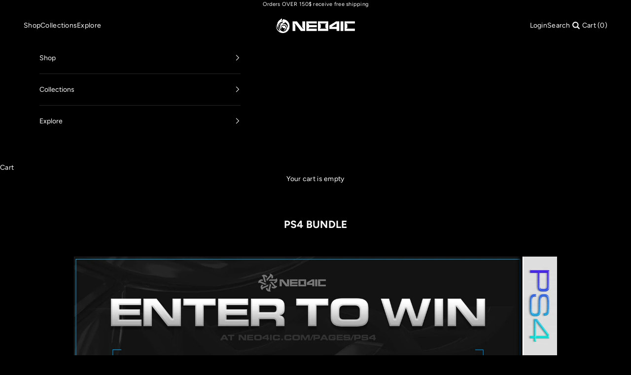

--- FILE ---
content_type: text/html; charset=UTF-8
request_url: https://app.viralsweep.com/vrlswp/widget/f3ec32-59738?rndid=59738_330213&framed=1&vs_eid_hash=&ref=&source_url=https%3A%2F%2Fneo4ic.com%2Fen-de%2Fpages%2Fps4&hsh=&hash=
body_size: 10329
content:

<!DOCTYPE html PUBLIC "-//W3C//DTD XHTML 1.0 Transitional//EN" "w3.org/TR/xhtml1/DTD/xhtml1-transitional.dtd">
<html>

<head>
    <title>Win A PS4 PRO, Modern Warfare and Death Stranding bundle! </title>

    <meta charset="utf-8">
    <meta http-equiv="X-UA-Compatible" content="IE=edge">
    <meta name="viewport" content="width=device-width, initial-scale=1">
    <meta name="description" content="Win A PS4 PRO, Modern Warfare and Death Stranding bundle! ">

            <meta name="robots" content="noindex,nofollow" />
    
    <meta name="twitter:card" content="summary_large_image" />
    <meta name="twitter:title" content="Win A PS4 PRO, Modern Warfare and Death Stranding bundle! " />
    <meta name="twitter:description" content="To celebrate our Black Friday + Cyber Monday new collection / release and store-wide sale, we are giving away a bundle that cannot be ignored.The day after Cyber Monday ( 11.26 ) We will be announcing the winner across socials and emailing the winner.&nbsp;" />
    <meta name="twitter:image" content="https://res.cloudinary.com/viralsweep/image/upload/v1573615684/nnjov3vi9uagosc10ugh.jpg" />

    <meta property="og:url" content="https://neo4ic.com/pages/ps4" />
    <meta property="og:type" content="article" />
    <meta property="og:title" content="Win A PS4 PRO, Modern Warfare and Death Stranding bundle! " />
    <meta property="og:image" content="https://res.cloudinary.com/viralsweep/image/upload/v1573615684/nnjov3vi9uagosc10ugh.jpg" />
    <meta property="og:site_name" content="Viralsweep" />

    <meta property="og:description" content="To celebrate our Black Friday + Cyber Monday new collection / release and store-wide sale, we are giving away a bundle that cannot be ignored.The day after Cyber Monday ( 11.26 ) We will be announcing the winner across socials and emailing the winner.&nbsp;" />
    <meta property="fb:admins" content="1088490351" />
    <meta property="fb:admins" content="11512735" />
    <meta property="fb:admins" content="1088490312" />
    
    <!-- Social Meta -->
    <meta>
    <!-- //Social Meta -->

        <link rel="stylesheet" href="/assets/css/template/v2.css?v=3.141" />
    <style type="text/css">
        .gallery>ul.submissions>li>span.image span.text {
            display: none !important;
        }
    </style>
        
    
    
    <link rel="stylesheet" href="/assets/fonts/vsfont/css/vsfont.css?v=3.141" />

    
    
    
    
    <!-- We'll have a base template and apply our own 'Custom CSS' on top of it. Give customers option to set their giveaway to base template for super customization -->
    
    <link rel="stylesheet" href="/assets/css/template/ie.css?v=3.141" />


    <script type="text/javascript">
        var VS_DIR = '';
    </script>
    <script type="text/javascript">
        var VS_DOMAIN = 'https://app.viralsweep.com';
    </script>
    <script type="text/javascript">
        var PID = '59738';
    </script>
    <script type="text/javascript">
        var PHID = 'f3ec32-59738';
    </script>

    
    <link rel="stylesheet" href="/assets/js/vendor/fontawesome/css/all.css?v=3.141" />
    <link href="https://fonts.googleapis.com/css?family=Lato|Lora|Merriweather|Muli|Noto+Sans|Open+Sans|Open+Sans+Condensed:300|Oswald|PT+Sans|PT+Serif|Playfair+Display|Poppins|Raleway|Roboto|Roboto+Condensed|Roboto+Mono|Roboto+Slab|Slabo+27px|Source+Sans+Pro|Ubuntu" rel="stylesheet" />
</head>

<body data-cap-lang="" class="  vote_captcha    widget background-stretch images-bottom over   ">
        <div class="background"></div>
    <div class="container">

        
                        <div class="promotion">

            
            
            <div class="test-mode">
                <i class="icon-lab-flask"></i>Test Mode
            </div>

            <div class="over-entry">
                <div class="content">
                                            <img class="logo" src="https://res.cloudinary.com/viralsweep/image/upload/f_auto,dpr_auto,fl_lossy,c_limit,q_auto/v1573618471/gy66otqscwds8o37opib.jpg" alt="logo" />
                                        <h1 class="title"><p>Win A PS4 PRO, Modern Warfare and Death Stranding bundle!&nbsp;</p></h1>
                    <div class="description">
                        <h3 class="center">This sweepstakes ended on 12-3-2019 12:00 AM</h3>
                    </div>
                </div>
            </div>

            <div class="waiting-entry">
                <div class="content">
                                            <img class="logo" src="https://res.cloudinary.com/viralsweep/image/upload/f_auto,dpr_auto,fl_lossy,c_limit,q_auto/v1573618471/gy66otqscwds8o37opib.jpg" alt="logo" />
                                        <h1 class="title"><p>Win A PS4 PRO, Modern Warfare and Death Stranding bundle!&nbsp;</p></h1>
                    <div class="description">
                        <h3 class="center">This sweepstakes will start on 11-12-2019 12:00 PM</h3>
                    </div>
                </div>
            </div>

            <div class="invalid-geo">
                <div class="content">
                    <div class="description">
                        <h3 class="center">Sorry, this campaign is not available in your location.</h3>
                    </div>
                </div>
            </div>

            <div class="pre-entry">

                <div class="content">

                    
                    
                                            <img class="logo" src="https://res.cloudinary.com/viralsweep/image/upload/f_auto,dpr_auto,fl_lossy,c_limit,q_auto/v1573618471/gy66otqscwds8o37opib.jpg" alt="logo" />
                                        <h1 class="title"><p>Win A PS4 PRO, Modern Warfare and Death Stranding bundle!&nbsp;</p></h1>
                    <!--
                <div class="description">
                        <h3 class="center">Your cookies are disabled.</h3>
                        <p class="center">That's okay! Just click here to enter the promotion.</p>
                        <p><a class="submit">Enter</a></p>
                </div>                
                -->
                                            <div class="description">
                            <p>To celebrate our Black Friday + Cyber Monday new collection / release and store-wide sale, we are giving away a bundle that cannot be ignored.<br>The day after Cyber Monday ( 11.26 ) We will be announcing the winner across socials and emailing the winner.&nbsp;</p>                        </div>
                                    </div>

                                <div class="form">
                    <form id="entry-form" method="post" action="">
                        <input type="hidden" name="id" value="f3ec32-59738" />
                        <input type="hidden" name="type" value="widget" id="hidden_sweeps_type" />
                        <input type="hidden" name="refer_source" value="" />
                        <input id="entry_source" type="hidden" name="entry_source" value="https://neo4ic.com/en-de/pages/ps4" data-url="https%3A%2F%2Fneo4ic.com%2Fen-de%2Fpages%2Fps4" />
                        <input id="landing_source" type="hidden" value="https://neo4ic.com/en-de/pages/ps4" />
                                                                        <div class="alert warning hide">
                            <h3 class="title"></h3>
                            <p class="message"></p>
                        </div>
                        <div class="alert success hide">
                            <h3 class="title"></h3>
                            <p class="message"></p>
                        </div>

                                <div class="name form_item_wrapper  ">
            <span>
                <label class="first_name_label form_label_text">Name</label>
                <div class="clear"></div>
                <input value="" data-error="Name is required" id="first_name" type="text" name="first_name" class="form_item " placeholder="First Name">
                                <input value="" data-error="Name is required" id="last_name" type="text" name="last_name" class="form_item " placeholder="Last Name">
                            </span>
        </div>
                
  
            <div class="email form_item_wrapper">
            <span>
                <label for="email" class="form_label_text">Email Address*</label>
                <input value="" data-error="Enter a valid email address" id="email" type="text" class="email-checker form_item is_required has_required" name="email" placeholder="Email Address">
                <span data-text="Did you mean" id="email_verify" class="email-verification"></span>
 
            </span>
        </div>  
        <div class="email_again form_item_wrapper" style="display: none;">
            <span>
                <label for="email_again" class="form_label_text">Email Address*</label>
                <input id="email_again" type="text" class="" name="email_again" placeholder="Email Address"> 
            </span>
        </div>  
            <div class="checkbox form_item_wrapper  is_required">
            <span>
                <input data-error="You must agree to the rules!" checked="checked" type="checkbox" name="agree_to_rules" class="form_item  is_required"  value="yes" id="agree_to_rules">
                <label class="form_label_text" for="agree_to_rules">
                <span style="cursor:pointer" class="toggle-popup toggle-rules" href="javascript:void(0)">Agree to Rules</span>                </label>
            </span>
        </div>
  
                            <a class="submit enter_sweeps">Enter                            <div class="spinner-small">
                                <div class="bounce1"></div>
                                <div class="bounce2"></div>
                                <div class="bounce3"></div>
                            </div>
                        </a>
                        <input type="submit" value="Go" style="opacity: 0; position: fixed; left: -5000px;">
                        <div class="forms_under_button">
                                                    </div>
                    </form>
                </div>
            </div><!-- /Pre-Entry -->

            <div class="post-entry  ">

                
                                                <div class="social_actions_details_wrapper" >

                                            <h2>You're Entered!</h2>
                    
                    
                                        
                                            <ul class="entry-details">
                            <li class="entry-count">
                                <h3>
                                    <h7 class="main_total">1</h7><em>/</em><em class="total_available">Unlimited</em>
                                </h3>Your Entries                            </li>
                            <li class="time-left">
                                <h3>No Time</h3>Left                            </li>
                            <span class="refresh-page-button refresh-entries"><!--<svg class="svg"><use xmlns:xlink="http://www.w3.org/1999/xlink" xlink:href="/assets/img/sprites.svg#cycle"></use></svg>--><i class="icon-arrows-ccw"></i>Refresh</span>
                            <span class="toggle-entry-breakdown"><!--<svg class="svg"><use xmlns:xlink="http://www.w3.org/1999/xlink" xlink:href="/assets/img/sprites.svg#eye"></use></svg>--><i class="icon-eye"></i>View Entries</span>
                            <span class="show-end-date">
                                <h3>12-3-2019</h3>12:00 AM                            </span>
                        </ul>

                        <ul id="entry-breakdown" class="entry-breakdown entry-breakdown-toggle">
                                    <li><span>
                <h3 class="tep" data-tep-section="language" data-tep="your_entries">Your Entries</h3>
            </span><span class="close close-entries"><i class="icon-cancel"></i></span></li>
        
                        <li class="total">
            <span class="tep" data-tep="total" data-tep-section="language">
                <h6>Total</h6>
            </span>
            <span class="reward total_entries_counted" data-available="unlimited">0</span>
        </li>
                                </ul>
                    
                    
                    
                    
                                            
                                                <h3>Earn more entries for completing these actions.</h3>
                                        <div class="actions">
                        <ul>
                                <li class="aid_refer_friend extra  " data-max="0">
      <span>
        <span class="icon">
          <i class="icon-megaphone" ></i>
        </span>
        <h5>Refer your friends for bonus entries</h5>
      </span>
      <span></span>
      <span class="expand hide">
        <form class="referral-link">
          <div class="max_referrals_alert alert success hide">
            <h3>You've earned the maximum amount of referrals</h3>
          </div>
                      <h5 class="center">Get a referral bonus when a friend enters via this link:</h5>
                              <div><input class="referral-link" type="text" placeholder="https://swee.ps/ZdsefdF" id="referral-link" name="referral-link" onclick="this.select()" value="https://swee.ps/ZdsefdF" readonly="readonly"><span class="trigger-copy" data-clipboard-target="#referral-link" data-clipboard-action="copy"><i class="icon-scissors"></i></span></div>
          <!-- Need to disable text editing in this? -->
                      <h5 class="center">Share to:</h5>
                    <ul class="share">

                          <li class="share_on_facebook"
                data-link="https://swee.ps/ZdsefdF"
                data-name="Win A PS4 PRO, Modern Warfare and Death Stranding bundle!&nbsp;"
                data-description="To celebrate our Black Friday + Cyber Monday new collection / release and store-wide sale, we are giving away a bundle that cannot be ignored.The day after Cyber Monday ( 11.26 ) We will be announcing the winner across socials and emailing the winner.&nbsp;"
                data-caption="https://neo4ic.com/pages/ps4"
                data-redirect_uri="https://app.viralsweep.com/sweeps/full/f3ec32-59738?framed=1"
                data-picture="https://res.cloudinary.com/viralsweep/image/upload/v1573615684/nnjov3vi9uagosc10ugh.jpg"><i class="icon-facebook"></i></li>
                                      <li class="share_on_twitter"
                                data-link="https://swee.ps/ZdsefdF"
                                data-text="Win A PS4 PRO, Modern Warfare and Death Stranding bundle!&nbsp;"><i class="icon-x"></i></li>
                                                              <li class="share_on_pinterest"
                data-link="https://neo4ic.com/pages/ps4"
                data-description="Win A PS4 PRO, Modern Warfare and Death Stranding bundle!&nbsp;"
                data-media="https://res.cloudinary.com/viralsweep/image/upload/v1573615684/nnjov3vi9uagosc10ugh.jpg"><i class="icon-pinterest"></i></li>
                                      <li><i class="icon-mail"></i><a target="_top" class="share_on_mail_click" href="mailto:?subject=I%20think%20you%20might%20like%20this&body=Hey%2C%20I%20found%20this%20giveaway%20and%20think%20you%20might%20want%20a%20chance%20to%20win%20too.%20Enter%20here%3A%20"></a>
              </li>
                        
            
                                      <li class="share_on_fb_messenger_desktop"
                data-link="https://swee.ps/ZdsefdF"><i class="icon-facebook-messenger"></i></li>
            
            
            <div class="clear"></div>
          </ul>
        </form>

                      </span>
    </li>
  
    <li class="aid_63dcc7e2477940f9e524c26c76eb32aa   extra">
      <span>
        <span class="icon">
          <i class="icon-facebook" style="color:#000000"></i>
        </span>
        <h5>Like and Share for bonus entry</h5>
      </span>
      <span><h6>+1<br><em>Entry</em></h6></span>
      <span class="expand hide">
        <div class="divider">
          <a data-aid="63dcc7e2477940f9e524c26c76eb32aa" target="_blank" href="http://facebook.com/neo4ic" class="submit complete-facebookvisit-click">Visit our Facebook Page</a>
        </div>
      </span>
    </li>

      <li class="  aid_f35e1ef601e15bca0d7c17d193055d9e ig_follow_neo4ic extra" data-aid="f35e1ef601e15bca0d7c17d193055d9e">
      <span>
        <span class="icon">
          <i class="icon-instagram" style="color:#000000"></i>
        </span>
        <h5>Follow our Instagram for a bonus entry</h5>
      </span>
      <span><h6>+1<br><em>Entry</em></h6></span>
      <span class="expand hide">
        <div>
          <a data-aid="f35e1ef601e15bca0d7c17d193055d9e" data-name="neo4ic" href="javascript:void(0)" class="button instagram"><span class="icon" style="color:#000000"></span>Visit us on Instagram</a>
        </div>
      </span>
    </li>
      <li data-ptype="pinterest_pin" class="  aid_9eb9f2159bad39e7728ee11d88e5300a extra" data-aid="9eb9f2159bad39e7728ee11d88e5300a">
      <span>
        <span class="icon">
          <i class="icon-pinterest" ></i>
        </span>
        <h5>Pin on Pinterest for bonus entry</h5>
      </span>
      <span><h6>+1<br><em>Entry</em></h6></span>
      <span class="expand hide">
        <div>
          <span class="click-pinterest-button" data-aid="9eb9f2159bad39e7728ee11d88e5300a">
            <a href="http://pinterest.com/pin/create/button/?url=https%3A%2F%2Fneo4ic.com%2Fpages%2Fps4&media=https%3A%2F%2Fres.cloudinary.com%2Fviralsweep%2Fimage%2Fupload%2Fv1573615684%2Fnnjov3vi9uagosc10ugh.jpg&description=Win%20A%20PS4%20PRO%2C%20Modern%20Warfare%20and%20Death%20Stranding%20bundle%21" class="pin-it-button" count-layout="horizontal"><img border="0" src="//assets.pinterest.com/images/PinExt.png" title="Pin It" /></a>
          </span>
        </div>
                <!--
            <div class="divider">
                <a data-aid="9eb9f2159bad39e7728ee11d88e5300a" class="button small right complete-pinterest-button incomplete">Complete</a>
            </div>
            -->
      </span>
    </li>
                          </ul>
                        <div class="clear"></div>

                                            </div>
                </div>

                
                <input id="entry_hash" type="hidden" value="" />
            </div><!-- /Post-Entry -->

                            <div class="footer">

                    <ul class="promotion-details">
                        <li id="winners">
                                <h3>1</h3>Winner                            </li><li id="end-date">
                            <h3>12-3-2019</h3>Ends                        </li>
                        <li id="time-left">
                            <h3>No Time</h3>Left                        </li>
                        <li class="toggle-popup toggle-rules" id="rules">
                            <h3>Rules</h3>View Rules<a href="javascript:void(0)"></a>
                        </li>
                    </ul>
                                            <div class="powered-by">
                            <h5><a href="https://app.viralsweep.com/p/59738" target="_blank" rel="nofollow">Powered by <img src="/assets/img2/purple/viralsweep-icon.png"> Viralsweep</a></h5>
                                                    </div>
                                    </div>
                <div class="clear"></div><!-- /Footer -->
            
            <div class="popup hide-popup" id="top">
                <div class="close-popup toggle-popup"><i class="icon-left-open-big"></i>Back</div>
                
                
                
                <div class="rules">
                    <h5>Rules</h5>
                    <p>NO PURCHASE IS NECESSARY TO ENTER OR WIN. A PURCHASE DOES NOT INCREASE THE CHANCES OF WINNING.<br /><br /><br />1. Eligibility: Sweepstakes (the "Sweepstakes") is open only to those who sign up at the online sweepstakes page and who are at least 13+ years old at the time of entry. The sweepstakes is open to the legal residents of the Canada  and is void where prohibited by law. Employees of Neo4ic (the "Sponsor") their respective affiliates, subsidiaries, advertising and promotion agencies, suppliers and their immediate family members and/or those living in the same household of each are not eligible to participate in the Sweepstakes. The Sweepstakes is subject to all applicable federal, state and local laws and regulations. Void where prohibited.<br /><br /><br />2. Agreement to Rules: By participating, you agree to be fully unconditionally bound by these Rules, and you represent and warrant that you meet the eligibility requirements set forth herein. In addition, you agree to accept the decisions of Neo4ic, as final and binding as it relates to the content. The Sweepstakes is subject to all applicable federal, state and local laws.<br /><br /><br />3. Sweepstakes Period: Entries will be accepted online starting on or about Nov 12, 2019 at 02:00 PM and ending Nov 26, 2019 at 11:59 PM. All online entries must be received by Nov 26, 2019 at 11:59 PM. All times are Western / Pacific Time .<br /><br /><br />4. How to Enter: The Sweepstakes must be entered by submitting an entry using the online form provided on this site. The entry must fulfill all sweepstakes requirements, as specified, to be eligible to win a prize. Entries that are not complete or do not adhere to the rules or specifications may be disqualified at the sole discretion of Neo4ic. You may enter only once and you must fill in the information requested. You may not enter more times than indicated by using multiple e-mail addresses, identities or devices in an attempt to circumvent the rules. If you use fraudulent methods or otherwise attempt to circumvent the rules your submission may be removed from eligibility at the sole discretion of Neo4ic.<br /><br /><br />5. Prizes: The approximate retail value of all prizes is $500. The prizes are: Playstation 4 Pro, Modern Warefare PS4 game, Death Stranding PS4 game. You are not guaranteed to win a prize and your chance of winning is dependent on the total number of eligible entries received. Actual/appraised value may differ at time of prize award. The specifics of the prize shall be solely determined by the Sponsor. No cash or other prize substitution permitted except at Sponsor's discretion. The prize is nontransferable. Any and all prize related expenses, including without limitation any and all federal, state, and local taxes shall be the sole responsibility of the winner. No substitution of prize or transfer/assignment of prize to others or request for the cash equivalent by winners is permitted. Acceptance of prize constitutes permission for Neo4ic to use winner's name, likeness, and entry for purposes of advertising and trade without further compensation, unless prohibited by law.<br /><br /><br />6. Odds: The odds of winning depend on the number of eligible entries received. <br /><br /><br />7. Winner selection and notification: Winners of the Sweepstakes will be selected in a random drawing under the supervision of the Sponsor. Winners will be notified via e-mail to the e-mail address they entered the Sweepstakes with within five (5) days following the winner selection. Neo4ic shall have no liability for a winner's failure to receive notices due to winners' spam, junk e-mail or other security settings or for winners' provision of incorrect or otherwise non-functioning contact information. If the selected winner cannot be contacted, is ineligible, fails to claim the prize within 15 days from the time award notification was sent, or fails to timely return a completed and executed declaration and releases as required, prize may be forfeited and an alternate winner selected. The receipt by winner of the prize offered in this Sweepstakes is conditioned upon compliance with any and all federal and state laws and regulations. ANY VIOLATION OF THESE OFFICIAL RULES BY ANY WINNER (AT SPONSOR'S SOLE DISCRETION) WILL RESULT IN SUCH WINNER'S DISQUALIFICATION AS WINNER OF THE SWEEPSTAKES AND ALL PRIVILEGES AS WINNER WILL BE IMMEDIATELY TERMINATED.<br /><br /><br />8. Rights Granted by you: By entering this content you understand that Neo4ic, anyone acting on behalf of Neo4ic, or its respective licensees, successors and assigns will have the right, where permitted by law, without any further notice, review or consent to print, publish, broadcast, distribute, and use, worldwide in any media now known or hereafter in perpetuity and throughout the World, your entry, including, without limitation, the entry and winner's name, portrait, picture, voice, likeness, image or statements about the Sweepstakes, and biographical information as news, publicity or information and for trade, advertising, public relations and promotional purposes without any further compensation.<br /><br /><br />9. Terms: Neo4ic reserves the right, in its sole discretion to cancel, terminate, modify or suspend the Sweepstakes should (in its sole discretion) a virus, bugs, non-authorized human intervention, fraud or other causes beyond its control corrupt or affect the administration, security, fairness or proper conduct of the Sweepstakes. In such case, Neo4ic may select the recipients from all eligible entries received prior to and/or after (if appropriate) the action taken by Neo4ic. Neo4ic reserves the right at its sole discretion to disqualify any individual who tampers or attempts to tamper with the entry process or the operation of the Sweepstakes or website or violates these Terms & Conditions.<br /><br /><br />Neo4ic has the right, in its sole discretion, to maintain the integrity of the Sweepstakes, to void votes for any reason, including, but not limited to; multiple entries from the same user from different IP addresses; multiple entries from the same computer in excess of that allowed by sweepstakes rules; or the use of bots, macros or scripts or other technical means for entering.<br />Any attempt by an entrant to deliberately damage any web site or undermine the legitimate operation of the sweepstakes may be a violation of criminal and civil laws and should such an attempt be made, Neo4ic reserves the right to seek damages from any such person to the fullest extent permitted by law.<br /><br /><br />By entering the Sweepstakes you agree to receive email newsletters periodically from Neo4ic. You can opt-out of receiving this communication at any time by clicking the unsubscribe link in the newsletter.<br /><br /><br />10. Limitation of Liability: By entering you agree to release and hold harmless Neo4ic and its subsidiaries, affiliates, advertising and promotion agencies, partners, representatives, agents, successors, assigns, employees, officers and directors from any liability, illness, injury, death, loss, litigation, claim or damage that may occur, directly or indirectly, whether caused by negligence or not, from (i) such entrant's participation in the sweepstakes and/or his/her acceptance, possession, use, or misuse of any prize or any portion thereof, (ii) technical failures of any kind, including but not limited to the malfunctioning of any computer, cable, network, hardware or software; (iii) the unavailability or inaccessibility of any transmissions or telephone or Internet service; (iv) unauthorized human intervention in any part of the entry process or the Promotion; (v) electronic or human error which may occur in the administration of the Promotion or the processing of entries.<br /><br /><br />11. Disputes: THIS SWEEPSTAKES IS GOVERNED BY THE LAWS OF United States AND California, WITHOUT RESPECT TO CONFLICT OF LAW DOCTRINES. As a condition of participating in this Sweepstakes, participant agrees that any and all disputes which cannot be resolved between the parties, and causes of action arising out of or connected with this Sweepstakes, shall be resolved individually, without resort to any form of class action, exclusively before a court located in California having jurisdiction. Further, in any such dispute, under no circumstances will participant be permitted to obtain awards for, and hereby waives all rights to claim punitive, incidental, or consequential damages, including reasonable attorneys' fees, other than participant's actual out-of-pocket expenses (i.e. costs associated with entering this Sweepstakes), and participant further waives all rights to have damages multiplied or increased.<br /><br /><br />12. Privacy Policy:  Information submitted with an entry is subject to the Privacy Policy stated on the Neo4ic Web Site. Read the Privacy Policy here: <a href="https://neo4ic.com/policies/privacy-policy" target="_blank">https://neo4ic.com/policies/privacy-policy</a>.<br /><br /><br />13. Winners List: For the names of the winners, please contact us at  and in the body of the email type 'Please e-mail me the winners' list for the Neo4ic Sweepstakes.<br /><br /><br />14. Sponsor:  The Sponsor of the Sweepstakes is Neo4ic, 2625 Imperial , San Diego, California, 92102, United States.<br /><br /><br />15. This promotion is in no way sponsored, endorsed or administered by, or associated with Facebook, Twitter, Youtube, Pinterest, LinkedIn or Google. You understand that you are providing your information to the owner of this sweepstakes and not to Facebook, Twitter, Youtube, Pinterest, LinkedIn or Google.</p>                    <div style="height: 15px;"></div>
                    <a class="button toggle-popup">Close Rules</a>
                </div>
            </div><!-- /Popup -->

        </div><!-- /Promotion -->

                <div data-tep="product" data-tep-section="images" class="tep images single " id="slides" data-width="0" data-height="0">
            <div class="images_wrapper" data-width="0" data-height="0">
                                    <div class="slide-image-wrapper">
                        <img alt="Prize Images" class="cld-responsive" data-src="https://res.cloudinary.com/viralsweep/image/upload/w_auto,f_auto,dpr_auto,fl_lossy,c_limit,q_auto/v1573615684/nnjov3vi9uagosc10ugh.jpg">
                    </div>
                                <!-- /Images -->
            </div>

            <div class="clear"></div>
            <div class="border top"></div>
            <div class="border right"></div>
            <div class="border bottom"></div>
            <div class="border left"></div>
        </div>

            <div class="clear"></div>
    </div><!-- /Container -->

<script>(function(){function c(){var b=a.contentDocument||a.contentWindow.document;if(b){var d=b.createElement('script');d.innerHTML="window.__CF$cv$params={r:'9bea28185d896e2a',t:'MTc2ODUzMDI2Ng=='};var a=document.createElement('script');a.src='/cdn-cgi/challenge-platform/scripts/jsd/main.js';document.getElementsByTagName('head')[0].appendChild(a);";b.getElementsByTagName('head')[0].appendChild(d)}}if(document.body){var a=document.createElement('iframe');a.height=1;a.width=1;a.style.position='absolute';a.style.top=0;a.style.left=0;a.style.border='none';a.style.visibility='hidden';document.body.appendChild(a);if('loading'!==document.readyState)c();else if(window.addEventListener)document.addEventListener('DOMContentLoaded',c);else{var e=document.onreadystatechange||function(){};document.onreadystatechange=function(b){e(b);'loading'!==document.readyState&&(document.onreadystatechange=e,c())}}}})();</script><script defer src="https://static.cloudflareinsights.com/beacon.min.js/vcd15cbe7772f49c399c6a5babf22c1241717689176015" integrity="sha512-ZpsOmlRQV6y907TI0dKBHq9Md29nnaEIPlkf84rnaERnq6zvWvPUqr2ft8M1aS28oN72PdrCzSjY4U6VaAw1EQ==" data-cf-beacon='{"version":"2024.11.0","token":"e2b146d1e3a447d0be9744cb7506fd8a","server_timing":{"name":{"cfCacheStatus":true,"cfEdge":true,"cfExtPri":true,"cfL4":true,"cfOrigin":true,"cfSpeedBrain":true},"location_startswith":null}}' crossorigin="anonymous"></script>
</body>



    <script src="/temp/310d85fc055eaaf73e6143a6c737c3b2.js"></script>
    






    <script>
        function resize_frame() {
            var h_use = $('body').height();
            var message = h_use + 'px';
            var json = {
                "height": message,
                "id": "59738",
                "rnd": "59738_330213"
            };
            window.parent.postMessage(json, "*");
        }

        function relay_height() {
            var h_use = $('body').height();
                        var message = h_use + 'px';
            var json = {
                "height": message,
                "id": "59738",
                "rnd": "59738_330213"
            };

            window.parent.postMessage(json, "*");
            setTimeout('relay_height()', 300);
        }

        $(document).ready(function() {
            relay_height();
        });
    </script>

<script>
    function relay_entry() {
        var message = 'true';
        var json = {
            "entry": message,
            "id": "59738",
            "rnd": "59738_330213"
        };
        window.parent.postMessage(json, "*");
    }

    var parent_page_offset = 0;
    var eventMethod = window.addEventListener ? "addEventListener" : "attachEvent";
    var eventer = window[eventMethod];
    var messageEvent = eventMethod == "attachEvent" ? "onmessage" : "message";
    eventer(messageEvent, function(e) {
        var obj = e.data;
        if (obj !== null && typeof obj === 'object' && ("parent_top" in obj) && ("parent_position" in obj)) {
            parent_page_offset = obj.parent_top - obj.parent_position;
        }

        if (obj !== null && typeof obj === 'object' && ("prefill" in obj)) {
            var o = JSON.parse(obj.prefill);
            $('input[name="' + o.name + '"]').val(o.value);
            $('select[name="' + o.name + '"]').val(o.value);
            $('textarea[name="' + o.name + '"]').val(o.value);
        }

        // Do whatever you want to do with the data got from IFrame in Parent form.
    }, false);
</script>

    <!-- Facebook SDK (Comments) -->
    <script>
        window.fbAsyncInit = function() {
            FB.init({
                appId: '424426844274364',
                xfbml: true,
                version: 'v20.0'
            });

            FB.Event.subscribe('send_to_messenger', function(e) {
                // callback for events triggered by the plugin
                if (e.event == 'opt_in') {
                    var m_aid = $('.fb_messenger_action').attr('data-aid');
                    log_bonus(m_aid, 'fb_messenger');
                }
            });
        };

        (function(d, s, id) {
            var js, fjs = d.getElementsByTagName(s)[0];
            if (d.getElementById(id)) {
                return;
            }
            js = d.createElement(s);
            js.id = id;
            js.src = "https://connect.facebook.net/en_US/sdk.js";
            fjs.parentNode.insertBefore(js, fjs);
        }(document, 'script', 'facebook-jssdk'));
    </script>
    <script>
            </script>
    <!-- Pinterest -->
    <script type="text/javascript" async defer src="//assets.pinterest.com/js/pinit.js"></script>
<!-- /Social Scripts -->


<!-- Google Analytics -->
<script>
    (function(i, s, o, g, r, a, m) {
        i['GoogleAnalyticsObject'] = r;
        i[r] = i[r] || function() {
            (i[r].q = i[r].q || []).push(arguments)
        }, i[r].l = 1 * new Date();
        a = s.createElement(o),
            m = s.getElementsByTagName(o)[0];
        a.async = 1;
        a.src = g;
        m.parentNode.insertBefore(a, m)
    })(window, document, 'script', '//www.google-analytics.com/analytics.js', 'ga');

    ga('create', 'UA-34544759-2', 'auto'
        );
        ga('send', 'pageview');
    
    function track_click() {
        ga('send', 'event', 'Entry', 'click', 'Entry button clicked');
            }

    function track_entry() {
        ga('send', 'event', 'Entry', 'success', 'Entry success');
            }
</script>

    <script type="text/javascript" src="https://www.google.com/recaptcha/api.js?hl="></script>


</html>

--- FILE ---
content_type: text/css
request_url: https://app.viralsweep.com/assets/css/template/v2.css?v=3.141
body_size: 17400
content:
@import url(https://fonts.googleapis.com/css?family=Raleway:400,300,700,600,500);
* {-webkit-box-sizing:border-box;-moz-box-sizing:border-box;-o-box-sizing:border-box;-ms-box-sizing:border-box;box-sizing:border-box;}

@-webkit-keyframes checkmark {
    0% {transform:scale(1);}
    50% {transform:scale(1.75);}
    100% {transform:scale(1);}
}

@media screen and (-webkit-min-device-pixel-ratio:0) {
  select, textarea, input {font-size:16px;}
}

/* Resets */
html {-webkit-text-size-adjust:none;}
html, body {touch-action:auto;}
html, body, div, span, applet, object, iframe,
h1, h2, h3, h4, h5, h6, p, blockquote, pre,
a, abbr, acronym, address, big, cite, code,
del, dfn, img, ins, kbd, q, s, samp,
small, strike, sub, sup, tt, var,
b, u, i, center,
dl, dt, dd, ol, ul, li,
fieldset, form, label, legend,
table, caption, tbody, tfoot, thead, tr, th, td,
article, aside, canvas, details, embed, 
figure, figcaption, footer, header, hgroup, 
menu, nav, output, ruby, section, summary,
time, mark, audio, video {margin:0;padding:0;border:0;font-size:100%;font:inherit;vertical-align:baseline;}
/* HTML5 display-role reset for older browsers */
article, aside, details, figcaption, figure, 
footer, header, hgroup, menu, nav, section {display:block;}
body {line-height:1;}
ol, ul {list-style:none;}
blockquote, q {quotes:none;}
blockquote:before, blockquote:after,
q:before, q:after {content:'';content:none;}
table {border-collapse:collapse;border-spacing:0;}

/* Language */
body.right-to-left {direction:rtl;}
body.left-to-right {direction:ltr;}

/* Typography */
body {font-family:Arial,sans-serif;}
h1, h2, h3, h4, h5, h6, p {margin:0 0 20px 0;padding:0 30px;line-height:20px;}
h1.center, h2.center, h3.center, h4.center, h5.center, h6.center, p.center {text-align:center;}
h1 {font-size:30px;line-height:36px;}
h2 {font-size:24px;line-height:30px;}
h3 {font-size:18px;}
h4 {font-size:17px;}
h5 {font-size:16px;}
p, li {font-size:85%;}
.description, .title, .form {overflow-wrap:break-word;word-wrap:break-word;}


ul, ol {position:relative;display:block;margin:0 0 20px 0;padding:0 30px;}
ul {list-style:circle;}
ol {list-style:decimal;}
ul li, ol li {margin:0 0 5px 0;padding:0;list-style-position:inside;line-height:20px;}

.title {margin:20px 0;font-size:24px;text-align:center;}
.title p, .title span {line-height:1em;}
.subtitle {text-align:center;}

/* Styles */

/* Background */
body.fullpage {background:#FFF center center;min-height:100vh;/*-webkit-transform:translateZ(0);-moz-transform:translateZ(0);-o-transform:translateZ(0);-ms-transform:translateZ(0);transform:translateZ(0);*/}
body.fullpage.background-stretch {background:transparent center center no-repeat fixed;background-size:cover;}
body.fullpage.background-top {background:transparent center top no-repeat fixed;background-size:cover;}
body.fullpage.background-right {background:transparent right center no-repeat fixed;background-size:cover;}
body.fullpage.background-bottom {background:transparent center bottom no-repeat fixed;background-size:cover;}
body.fullpage.background-left {background:transparent left center no-repeat fixed;background-size:cover;}
body.fullpage.background-tile {background:transparent center center;}
body.fullpage.background-size {background-size:100% 100%;}
body.widget {background:transparent;}
body.lightbox {background:none;}
body.widget.lightbox .container {top:0;left:initial;margin:0 auto;}
body.fullpage.lightbox {background:rgba(0,0,0,0.50);}
body.fullpage.lightbox .container {top:0;left:50%;}

body .post-entry, body .pre-entry, body .over-entry, body .waiting-entry, body .invalid-geo {display:none;}
body.post .post-entry, body.pre .pre-entry, body.over .over-entry, body.waiting .waiting-entry {display:inherit;}
body.pre .post-entry {display:block;max-height:0;overflow:hidden;}
/*body.over .footer, body.waiting .footer {display:none;}*/
body.over .content, body.waiting .content, .invalid-geo {margin-top:20px;}
body.geo-error .post-entry, body.geo-error .pre-entry,
body.geo-error .over, body.geo-error .waiting {display:none;}
body.geo-error .invalid-geo {display:block;}

body.language-single .language {display:none;}
body.language-multiple .language {display:block;}
body .popup .age {display:none;}
body.verify-age .popup.hide-popup {display:block;}
body.verify-age .popup .age h3 {padding:0px;}
body.verify-age .popup .rules {display:none;}
body.verify-age .popup .close-popup {display:none;}
body.verify-age .popup .age.disclaimer_wrapper {display:block;}

body.verify-cookie .popup .age.cookie_fix_wrapper {display:block;}
body.verify-facebook .popup .age.facebook_fix_wrapper {display:block;}
body.verify-cookie .popup .age.disclaimer_wrapper {display:none !important;}
body.verify-facebook .popup .age.disclaimer_wrapper {display:none !important;}

body .popup .donate {display:none;}
body.donate .popup.hide-popup {display:block;}
body.donate .popup .donate {display:block;}
body.donate .popup .rules {display:none;}
body.donate .popup .close-popup {display:none;}

body.embed-load .images,  body.embed-load .promotion {opacity:.01;} 

/* Main Divs */
.container {position:relative;display:block;width:100%;max-width:900px;margin:0 auto;padding:0;}
.promotion {position:relative;display:block;float:right;width:calc(100% - 400px);border:1px solid rgba(0,0,0,0.35);}
.images-right .promotion {float:left;}
.pre-entry, .post-entry {position:relative;display:block;width:100%;margin:0;padding:0;}

/* Custom Width */
body.width-custom .container {max-width:none;}

/* Special Format Cues */
body.fullpage .container {padding:50px 0;} /* Prevents promotion from hugging the top;looks awkward otherwise */
body.widget .container {max-width:500px;margin:0 auto;padding:0;} /* padding:20px;allows for Widget box-shadow */
body.widget .promotion {} /* Compensates for margin:0 auto;padding-bottom being stripped */
body.widget.images-bottom .promotion {}
body.widget.post .images {display:none!important;}
body.widget.post .promotion {margin:0 auto;float:none;}

/* Pre-Entry */
.content > *:last-child {margin-bottom:20px;}
.description *:last-child {margin-bottom:0;}
.description.admin {margin:20px;padding:20px 0 0 0;}
.description.admin p:first-of-type {float:left;font-size:40px;width:90px;padding:0 0 0 20px;}
.description.admin p:nth-of-type(2) {float:right;width:calc(100% - 90px);padding:0 20px 0 0;}
.logo_above {max-width:100%;margin:auto;padding-bottom:15px;}
.logo {display:block;max-width:calc(100% - 40px);margin:0 auto;margin-top:20px;}
.entries {margin:20px 0 0 0;text-align:center;}
.pre-entry form .content_block_content {margin:0 0 20px 0;font-size:15px;line-height:20px;color:rgba(0,0,0,0.60);font-family:'Raleway',Arial,sans-serif;font-weight:500;}
.pre-entry form .forms_under_button .content_block .content_block_content {margin:20px 0 0 0;}

/* Post-Entry */
.actions {}
.actions > ul {position:relative;display:block;width:100%;margin:0;padding:0;list-style-type:none;}
.actions > ul > li {position:relative;display:block;width:100%;margin:0;padding:0;vertical-align:middle;}
.actions > ul > li > span form {padding:10px 20px 0 20px;}
.actions > ul > li form h1, .actions > ul > li form h2, .actions > ul > li form h3, .actions > ul > li form h4, .actions > ul > li form h5, .actions > ul > li form h6 {margin-bottom:10px;}
.actions > ul > li > span:nth-of-type(1) {display:block;padding:15px 15% 15px 10%;cursor:pointer;}
.actions > ul > li > span:nth-of-type(2) {position:absolute;display:inline-block;top:0;bottom:0;right:0;width:15%;margin:0;padding:0;line-height:0;text-align:center;}
.actions > ul > li > span:nth-of-type(2) h6 {position:absolute;top:15px;left:0;width:100%;margin:0;padding:0;text-align:center;}
.actions > ul > li > span:nth-of-type(2) em {font-style:normal;font-size:8px;letter-spacing:1px;text-transform:uppercase;font-weight:bold;}

ul.entry-details {display:block;left:0;margin:20px;padding:0;list-style-type:none;text-align:center;}
ul.entry-details li {position:relative;display:inline-block;float:none;width:50%;margin:0 auto;opacity:1;-webkit-transition:opacity .15s ease-in-out;-moz-0transition:opacity .15s ease-in-out;-o-transition:opacity .15s ease-in-out;-ms-transition:opacity .15s ease-in-out;transition:opacity .15s ease-in-out;}
ul.entry-details li:hover {opacity:1;}
ul.entry-details li.rules a {position:absolute;display:block;top:0;left:0;width:100%;height:100%;border:0;outline:0;}
ul.entry-details li em {font-style:normal;font-size:14px;opacity:0.6;line-height:0;}
ul.entry-details li em strong {font-size:25px;line-height:20px;vertical-align:middle;}

ul.share {position:relative;display:block;width:100%;margin:0;padding:0;list-style-type:none;text-align:center;}
ul.share li {position:relative;display:inline-block;width:35px;height:35px;margin:0 10px 10px 10px;padding:0;line-height:35px;font-size:17px;background:#FFF;border:1px solid rgba(93,97,133,0.35);color:rgba(93,97,133,0.60);cursor:pointer;-webkit-transition:color .15s ease-in-out;-moz-transition:color .15s ease-in-out;-o-transition:color .15s ease-in-out;-ms-transition:color .15s ease-in-out;transition:color .15s ease-in-out;}
ul.share li:hover {color:rgba(93,97,133,1);}
ul.share li img {width:35px;height:35px;padding:10px;}
ul.share li i {}
ul.share li i:before {line-height:35px;}
ul.share li:first-child:nth-last-child(1), ul.share li:first-child:nth-last-child(1) ~ li, ul.share li:first-child:nth-last-child(2), ul.share li:first-child:nth-last-child(2) ~ li, ul.share li:first-child:nth-last-child(3), ul.share li:first-child:nth-last-child(3) ~ li, ul.share li:first-child:nth-last-child(4), ul.share li:first-child:nth-last-child(4) ~ li {width:45px;height:45px;font-size:25px;margin-bottom:10px;}
ul.share li:first-child:nth-last-child(1) i:before, ul.share li:first-child:nth-last-child(1) ~ li i:before, ul.share li:first-child:nth-last-child(2) i:before, ul.share li:first-child:nth-last-child(2) ~ li i:before, ul.share li:first-child:nth-last-child(3) i:before, ul.share li:first-child:nth-last-child(3) ~ li i:before, ul.share li:first-child:nth-last-child(4) i:before, ul.share li:first-child:nth-last-child(4) ~ li i:before {line-height:45px;}
ul.share li a {position:absolute;top:0;left:0;width:100%;height:100%;border:0;outline:0;font-size:0;color:transparent;text-decoration:none;}
ul.share li.trigger-copy-gallery.success i {opacity:0;}
ul.share li.trigger-copy-gallery:after {content:'\e845';position:absolute;display:block;top:50%;left:50%;font-size:26px;line-height:0;transform:translate(-50%, -50%) scale(0);opacity:0;font-family:'vsfont';transition:transform .2s ease-in-out, opacity .2s ease-in-out;}
ul.share li.trigger-copy-gallery.success:after {transform:translate(-50%, -50%) scale(1);opacity:1;}
ul.share li.trigger-copy-gallery + #gallery_share_link {position:fixed;opacity:0;z-index:-2;top:100%;left:0;}
@media only screen and (min-width:768px) {
	ul.share li {margin-bottom:20px;}
}

/* Footer */
.footer {position:relative;display:block;width:100%;margin:0;padding:0;clear:both;}
ul.promotion-details {display:inline-block;left:0;width:100%;margin:0;padding:0;list-style-type:none;text-align:center;}
ul.promotion-details li {position:relative;display:inline-block;float:none;width:25%;margin:0 auto;opacity:0.5;-webkit-transition:opacity .15s ease-in-out;-moz-0transition:opacity .15s ease-in-out;-o-transition:opacity .15s ease-in-out;-ms-transition:opacity .15s ease-in-out;transition:opacity .15s ease-in-out;}
ul.promotion-details li:hover {opacity:1;}
ul.promotion-details li.toggle-rules a {position:absolute;display:block;top:0;left:0;width:100%;height:100%;border:0;outline:0;}
.powered-by {border-top:1px solid rgba(0,0,0,0.05);}
.powered-by h5 {text-align:center;margin:10px 0;font-size:14px;}
.powered-by h5 img {position:inline-block;vertical-align:middle;width:16px;height:16px;margin:0;}
.powered-by h5 a {text-decoration:none;color:rgba(93,97,133,0.80);}
.powered-by h5 a:hover {text-decoration:underline;}

/* Popup */
.popup {position:absolute;display:block;top:0;left:0;width:100%;height:100%;margin:0;padding:50px 20px 20px 20px;font-size:85%;line-height:20px;border:0;outline:0;background:rgba(255,255,255,0.95);overflow-y:scroll;-webkit-overflow-scrolling:touch;overflow-scrolling:touch;z-index:10;}
.toggle-popup {cursor:pointer;}
.close-popup {position:absolute;display:block;top:0;left:0px;width:100%;height:40px;padding:0 20px;color:rgba(93,97,133,0.50);font-size:10px;text-transform:uppercase;letter-spacing:1px;line-height:40px;text-align:left;cursor:pointer;border-bottom:1px solid rgba(0,0,0,0.05);-webkit-transition:color .15s ease-in-out;-moz-transition:color .15s ease-in-out;-o-transition:color .15s ease-in-out;-ms-transition:color .15s ease-in-out;transition:color .15s ease-in-out;}
.close-popup:hover {color:rgba(93,97,133,1);}
.close-popup i {margin:0 5px 0 0;font-size:20px;vertical-align:middle;}
.show-popup {display:block;}
.hide-popup {display:none;}
.popup h1, .popup h2, .popup h3, .popup h4, .popup h5, .popup h6, .popup p {padding:0;}

/* Multi-lingual */
.language {position:relative;display:block;width:100%;margin:0;padding:0;border:0;text-align:right;list-style-type:none;border-bottom:1px solid rgba(93,97,133,0.25);background:rgba(93,97,133,0.03);}
.language:after {content:'';position:absolute;top:0;left:0;width:40px;height:100%;background:transparent url(/versions/assets/img2/flags/flag-icon-master/png/16/country-4x3/us.png) center center no-repeat;background-size:16px auto;border-right:1px solid rgba(93,97,133,0.35);z-index:1;}
.language li {position:relative;display:inline-block;margin:0 auto;padding:10px 5px;cursor:pointer;opacity:0.3;-webkit-transition:opacity .15s ease-in-out;-moz-transition:opacity .15s ease-in-out;-o-transition:opacity .15s ease-in-out;-ms-transition:opacity .15s ease-in-out;transition:opacity .15s ease-in-out;}
.language li:first-of-type {padding:10px 5px 10px 10px;}
.language li:last-of-type {padding:10px 10px 10px 5px;}
.language li:hover {opacity:1;}
.language li.selected {opacity:1;}
.language form select {padding-left:50px;border:0;border-radius:0;margin:0;background-color:transparent;z-index:2;}
.language form select:-moz-focusring {color:transparent;text-shadow:0 0 0 rgba(93,97,133,0.80);}
.language form select:focus {border:0;border-radius:0;}
body.post .language {display:none;}

/* Form Styles */
form div {position:relative;display:block;clear:both;overflow:auto;}
form label {}
form label .char_count {float:right;font-size:10px;letter-spacing:1px;font-family:Arial,sans-serif;}
form input, form textarea,form select {outline:0;-webkit-transition:border .15s ease-in-out;-moz-transition:border .15s ease-in-out;-o-transition:border .15s ease-in-out;-ms-transition:border .15s ease-in-out;transition:border .15s ease-in-out;}
form input[type=text], form input[type=number], form input[type=password], textarea {position:relative;display:block;width:100%;min-height:40px;margin:0 0 10px 0;padding:5px 10px;line-height:30px;font-size:13px;border:1px solid #CCC;outline:0;}
form input[type=text]:focus, form input[type=number]:focus, form input[type=password]:focus, textarea:focus {border:1px solid #000;}
form textarea {min-height:100px;line-height:20px;font-family:Arial;font-size:13px;padding:10px;resize:vertical;}
form select {position:relative;display:block;width:100%;height:42px;margin:0 0 10px 0;padding:5px 25px 5px 10px;line-height:30px;font-size:13px;border:1px solid #CCC;white-space:normal;outline:none;-webkit-border-radius:0;-moz-border-radius:0;-o-border-radius:0;-ms-border-radius:0;border-radius:0;-moz-appearance:none;-webkit-appearance:none;appearance:none;}
form select {background-image:url(data:image/svg+xml,%3C%3Fxml%20version%3D%221.0%22%20encoding%3D%22utf-8%22%3F%3E%0A%3C%21DOCTYPE%20svg%20PUBLIC%20%22-%2F%2FW3C%2F%2FDTD%20SVG%201.1%2F%2FEN%22%20%22http%3A%2F%2Fwww.w3.org%2FGraphics%2FSVG%2F1.1%2FDTD%2Fsvg11.dtd%22%3E%0A%3Csvg%20version%3D%221.1%22%20xmlns%3D%22http%3A%2F%2Fwww.w3.org%2F2000%2Fsvg%22%20xmlns%3Axlink%3D%22http%3A%2F%2Fwww.w3.org%2F1999%2Fxlink%22%20width%3D%2228%22%20height%3D%2232%22%20viewBox%3D%220%200%2028%2032%22%3E%0A%3Cpath%20fill%3D%22rgb%2893%2C97%2C133%29%22%20d%3D%22M2.016%208.96l11.84%2011.392%2011.904-11.392q0.704-0.832%201.536%200%200.832%200.704%200%201.536l-12.672%2012.544q-0.704%200.704-1.536%200l-12.672-12.544q-0.832-0.832%200-1.536%200.768-0.768%201.6%200z%22%3E%3C%2Fpath%3E%0A%3C%2Fsvg%3E%0A);background-position:right 10px center;background-repeat:no-repeat;background-size:14px 14px;}
form select::-ms-expand {display:none;}
form .agree-to-rules {margin:0 0 10px 0;}
.submit {position:relative;display:block;width:100%;margin:0;padding:5px 10px;line-height:30px;min-height:40px;font-size:100%;cursor:pointer;}
form span.warning input, form span.warning select, form span.warning textarea {border:1px solid #CCC;border-left:5px solid #CCC;}
form span.warning label {color:#CCC;}
form span.complete input, form span.complete select, form span.complete textarea {border:1px solid #CCC;border-left:5px solid #CCC;}
form span.complete label {}
form input.referral-link {text-align:center;margin-bottom:20px;padding-right:50px;}
form input.referral-link + span.trigger-copy, form input.referral-link + span.trigger-copy-wrapper {position:absolute;top:0;right:1px;display:block;width:42px;height:42px;line-height:42px;font-size:20px;max-width:42px;padding:10px 0;text-align:center;}
form input.referral-link + span.trigger-copy i , form input.referral-link + span.trigger-copy-wrapper i {position:relative;display:inline-block;vertical-align:middle;opacity:1;transition:opacity .2s ease-in-out;}
form input.referral-link + span.trigger-copy.success i, form input.referral-link + span.trigger-copy-wrapper.success i {opacity:0;}
form input.referral-link + span.trigger-copy:after , form input.referral-link + span.trigger-copy-wrapper:after {content:'\e845';position:absolute;display:block;top:50%;left:50%;font-size:26px;line-height:0;transform:translate(-50%, -50%) scale(0);opacity:0;font-family:'vsfont';transition:transform .2s ease-in-out, opacity .2s ease-in-out;}
form input.referral-link + span.trigger-copy.success:after, form input.referral-link + span.trigger-copy-wrapper.success:after {transform:translate(-50%, -50%) scale(1);opacity:1;}
.trigger-copy {cursor:pointer;z-index:2;}
form span.referral-link {display:block;height:42px;margin-bottom:20px;text-align:center;line-height:30px;}
form span.referral-link a {color:rgba(93,97,133,0.80);text-decoration:none;font-size:20px;-webkit-transition:color .15s ease-in-out;-moz-transition:color .15s ease-in-out;-o-transition:color .15s ease-in-out;-ms-transition:color .15s ease-in-out;transition:color .15s ease-in-out;}
form span.referral-link a:hover {color:rgba(93,97,133,1);}
form .referral-link.referral-show {display:block;}
form .referral-link.referral-hide {display:none!important;}
form .radio, form .checkbox, form .multi_check {display:block;overflow:auto;margin:10px 0;}
form .radio span, form .multi_check span {position:relative;display:block;}
form .pre-entry-social {margin:20px 0;overflow:visible;}
form .email-verification {font-size:12px;display:block;text-align:left;margin:10px 0;}
form .preview-refer .preview {float:right;text-decoration:none;}
form .preview-refer .preview a {text-decoration:none;font-size:0;line-height:20px;opacity:0.5;color:rgba(93,97,133,1);-webkit-transition:font-size .15s ease-in-out, opacity .15s ease-in-out;-moz-transition:font-size .15s ease-in-out, opacity .15s ease-in-out;-o-transition:font-size .15s ease-in-out, opacity .15s ease-in-out;-ms-transition:font-size .15s ease-in-out, opacity .15s ease-in-out;transition:font-size .15s ease-in-out, opacity .15s ease-in-out;}
form .preview-refer .preview a:hover {font-size:12px;opacity:1;}
form .preview-refer .preview img {width:20px;height:20px;margin:0 0 0 5px;vertical-align:middle;}
form .preview-refer .preview .svg {float:right;width:20px;height:20px;margin:0 0 0 5px;vertical-align:middle;color:rgba(93,97,133,1);fill:currentColor;}

form .email-verification a {color:rgba(93,97,133,0.80);}
form .email-verification a:hover {color:rgba(93,97,133,1);}

form .gdpr {min-height:60px;margin:20px 0;padding:0 0 0 80px;}
form .gdpr i {color:rgba(70,75,106,0.8);position:absolute;top:0;left:6px;font-size:58px;}
form .gdpr i:before {margin:0;}
form .gdpr p {font-size:.7em;line-height:1.5em;}

form .phone {overflow:visible;}
form .phone > div {clear:both;}
form .phone div {overflow:visible;}
form .phone.has_country .country_code {position:absolute;bottom:20px;left:53px;font-size:16px;line-height:0;color:rgba(0,0,0,1);}
form .phone.has_country input.country_code_phone {padding-left:100px;}

/* Photo & Video Tabs 
form .dual_type_wrapper {margin:0 0 10px 0;}
form .dual_type_options {display:block;position:relative;width:100%;margin:0 0 -1px 0;clear:both;z-index:2;font-size:0;}
form .dual_type_options a {display:inline-block;position:relative;width:50%;float:left;line-height:50px;font-size:18px;text-align:center;text-decoration:none;border:1px solid rgba(255,255,255,0);border-bottom:1px solid rgba(93,97,133,0.25);}
form .dual_type_options a.selected {border:1px solid rgba(93,97,133,0.25);border-bottom:1px solid rgba(255,255,255,0);}
form .dual_type_options a > h3 {line-height:50px;margin:0;-webkit-transition:font-size .15s ease-in-out;-moz-transition:font-size .15s ease-in-out;-o-transition:font-size .15s ease-in-out;-ms-transition:font-size .15s ease-in-out;transition:font-size .15s ease-in-out;}
form .dual_type_options a:hover > h3 {font-size:1.03em;}
form .dual_type_wrapper_video, form .dual_type_wrapper_photo {padding:10px 10px 0 10px;border:1px solid rgba(93,97,133,0.25);border-top:0;}
*/

form .dual_type_wrapper {margin:20px 0 30px 0;min-height:82px;background:rgba(93,97,133,0.03);}
form .dual_type_wrapper label, .single_upload_wrapper label {display:inline-block;margin:0 0 10px 0;}
form .dual_type_options {display:block;position:relative;width:100%;margin:0;clear:both;z-index:2;font-size:0;border:1px solid rgba(93,97,133,0.25);}
form .dual_type_options a {display:inline-block;position:relative;width:50%;float:left;line-height:80px;font-size:18px;text-align:center;text-decoration:none;border-right:1px solid rgba(93,97,133,0.25);}
form .dual_type_options a:nth-of-type(2) {border-right:0;}
form .dual_type_options a.selected {}
form .dual_type_options a > h3 {line-height:80px;margin:0;-webkit-transition:font-size .15s ease-in-out;-moz-transition:font-size .15s ease-in-out;-o-transition:font-size .15s ease-in-out;-ms-transition:font-size .15s ease-in-out;transition:font-size .15s ease-in-out;}
form .dual_type_options a:hover > h3 {font-size:1.03em;}
form .dual_type_wrapper_video, form .dual_type_wrapper_photo, form > .single_upload_wrapper {padding:10px 10px 0 10px;border:1px solid rgba(93,97,133,0.25);}
form > .single_upload_wrapper {margin:20px 0 30px 0;background:rgba(93,97,133,0.03);}
form .dual_type_wrapper .single_upload_wrapper h3 {display:none;}
form .dual_type_wrapper > div span.cancel {z-index:50;position:absolute;display:block;top:0;right:0;width:40px;height:40px;line-height:40px;text-align:center;font-size:1.5em;cursor:pointer;}
form .dual_type_wrapper > div span.cancel h3 {line-height:40px;margin:0;font-size:1em;}
form .dual_type_wrapper > div span.cancel h3 i:before {line-height:40px;}

form .dual_type_wrapper_photo:not(.hide) ~ .dual_type_options, form .dual_type_wrapper_video:not(.hide) ~ .dual_type_options {opacity:0;max-height:0;display:none;}

form img.contest_image_preview {display:block;position:relative;margin:0 auto 10px;max-width:100%;max-height:500px;}
form .dual_type_cap_add_wrapper {padding:10px 10px 0 10px;border:1px solid rgba(93,97,133,0.25);border-top:0;}
form .dual_type_cap_add_wrapper:empty {display:none;}

form a.add_another_upload, form a.add_another_upload_single {text-decoration:none;}
form a.add_another_upload h3, form a.add_another_upload_single h3 {line-height:40px;margin:10px 0;border:2px dashed rgba(93,97,133,0.25);font-size:11px;letter-spacing:1px;text-transform:uppercase;text-align:center;}

/* Desktop Forms */
@media only screen and (min-width:500px) {
  /* Name */
  form .name span input {display:inline-block;width:48%;float:left;}
  form .name.first_only span input {width:100%;}
  form .name span input:nth-of-type(2) {margin-left:4%;}
  /* Birthday */
  form .birthday span select {display:inline-block;width:40%;float:left;}
  form .birthday span select:nth-of-type(2) {width:calc(30% - 8%);margin:0 4%;}
  form .birthday span select:nth-of-type(3) {width:30%;}
  /* Video */
  form .video-upload input, form .video-upload select {display:inline-block;width:30%;float:left;}
  form .video-upload input:last-of-type {width:68%;margin-left:2%;}
}

/* Images */
.images {}
.images, .images-left .images {position:relative;display:block;float:left;width:400px;margin:0;}
.images-left .images {border-right:0;}
.images-right .images {position:relative;display:block;float:right;width:400px;margin:0;border-left:0;}
.images-right .images .pre-entry, .images-right .images .post-entry {float:left;}
.images-top .images {position:relative;display:block;float:none;width:100%;margin:0;border-bottom:0;}
.images-bottom .images {border-top:0;}
.images-top .promotion, .images-bottom .promotion {float:left;width:100%;}
.images img {max-width:100%;}
.images-hide .images {display:none !important;}
.images-hide .container {max-width:100%;width:100%;}
.fullpage.images-hide .container {max-width:600px;width:100%;}
.images-hide .promotion {width:100%;}
.images-hide .pre-entry, .images-hide .post-entry {width:100%;}
.images-bottom .images {position:relative;display:block;float:left;width:100%;margin:0;}

.images.single img {min-width:100%;}
.images .slidesjs-pagination {position:absolute;bottom:0px;width:100%;margin:0;text-align:center;z-index:250;list-style-type:none;}
.images .slidesjs-pagination li {overflow:hidden;display:inline-block;;list-style:none;width:12px;height:12px;margin:0 8px 10px 8px;padding:0;background:#000;background:rgba(0,0,0,0.65);font-size:0;-webkit-border-radius:6px;-moz-border-radius:6px;border-radius:6px;-moz-box-shadow:0px 0px 6px rgba(0,0,0,0.35);-webkit-box-shadow:0px 0px 6px rgba(0,0,0,0.35);box-shadow:0px 0px 6px rgba(0,0,0,0.35);}
.images .slidesjs-pagination a {display:block;width:100%;height:100%;border:0;}
.images .slidesjs-pagination a.active {background:#FFF;background:rgba(255,255,255,0.65);}
.images .slide-image-wrapper {width:100%;height:100%;overflow:hidden;}
.images .slide-image-wrapper img {min-width:100%;/*min-height:100%;*/ }
.images.different .slide-image-wrapper  {position:relative;}
.images.different .slide-image-wrapper img {position:absolute;top:0px;left:0px;min-width:100%;min-height:100%; }

.promotion .test-mode {position:absolute;display:none;top:0;left:0;height:40px;margin:0;padding:0 20px;line-height:40px;text-align:left;background:rgba(70,75,106,0.75);font-family:Arial,sans-serif;font-size:10px;text-transform:uppercase;letter-spacing:1px;color:rgba(255,255,255,1);z-index:9;opacity:1;-webkit-transition:opacity .25s ease-in-out;-moz-transition:opacity .25s ease-in-out;-o-transition:opacity .25s ease-in-out;-ms-transition:opacity .25s ease-in-out;transition:opacity .25s ease-in-out;}
.promotion .test-mode i {font-size:12px;margin:0 5px 0 0;vertical-align:middle;}
body.test-off .promotion .test-mode {display:none;}
body.test-on .promotion .test-mode {display:inline-block;}
body.test-on .promotion:hover > .test-mode {opacity:0;}

/* Gallery */
.gallery {background:rgba(255,255,255,0.85);display:block;position:relative;width:100%;height:100%;z-index:15;border:0;outline:0;margin:0;padding:0;-webkit-overflow-scrolling:touch;font-family:'Raleway',Arial,sans-serif;font-weight:300;}
.gallery.view > ul.submissions {opacity:1;}
.gallery.view > .details {opacity:0;}
.gallery.details > .details {opacity:1;display:block;-webkit-overflow-scrolling:touch}
.gallery.details > ul.submissions {}

.gallery .gallery-view-close, .gallery .gallery-details-close {position:absolute;display:none;top:0;right:0;bottom:0;left:0;width:100%;height:100%;background:rgba(255,255,255,0.85);}
/*.gallery .gallery-view-close {background:red;}
.gallery .gallery-details-close {background:green;}*/
.gallery.view .gallery-view-close {display:block;}
.gallery.details .gallery-details-close {display:block;position:absolute;}
.gallery .gallery-view-close > span.close, .gallery .gallery-details-close > span.close {position:absolute;display:inline-block;top:0;left:0;width:inherit;height:50px;line-height:50px;padding:0 20px;font-size:10px;font-weight:300;text-transform:uppercase;letter-spacing:1px;font-family:helvetica,Arial,sans-serif;text-align:left;color:rgba(93,97,133,1);cursor:pointer;}
.gallery .gallery-view-close > span.close i:before, .gallery .gallery-details-close > span.close i:before {line-height:0;vertical-align:middle;font-size:20px;margin:0 5px 0 0;}

.gallery > ul.submissions {position:relative;display:block;z-index:5;list-style-type:none;width:100%;min-height:100%;margin:0 auto;padding:50px calc(50% - 750px);text-align:left;opacity:1;-webkit-transition:opacity .25s ease-in-out;-moz-transition:opacity .25s ease-in-out;-o-transition:opacity .25s ease-in-out;-ms-transition:opacity .25s ease-in-out;transition:opacity .25s ease-in-out;}
body.lightbox .gallery > ul.submissions {padding:50px calc(50% - 750px);}
.gallery > ul.submissions > li {display:block;position:relative;float:left;overflow:hidden;}
body.fullpage .gallery > ul.submissions {min-height:100vh;}
@media only screen and (max-width:1600px) {
	.gallery > ul.submissions {padding:50px;}
	body.lightbox .gallery > ul.submissions {padding:50px;}
}

@media only screen and (min-width:900px) {
/* Three Wide */
.gallery > ul.submissions.three-wide > li {width:calc(100% / 3 - 20.01px);/*20.01px to fix sub-pixel rendering in IE11*/position:relative;margin:0 30px 30px 0;float:left;overflow:hidden;}
.gallery > ul.submissions.three-wide > li:nth-of-type(3n) {margin-right:0;}
.gallery > ul.submissions.three-wide > li:nth-of-type(4n):before {content:'';clear:both;display:block;width:100%;height:0;outline:0;border:0;}
/* Four Wide */
.gallery > ul.submissions.four-wide > li {width:calc(100% / 4 - 15px);margin:0 20px 20px 0;}
.gallery > ul.submissions.four-wide > li:nth-of-type(3n) {margin-right:20px;}
.gallery > ul.submissions.four-wide > li:nth-of-type(4n) {margin-right:0;}
/* Five Wide */
.gallery > ul.submissions.five-wide > li {width:calc(100% / 5 - 16px);margin:0 20px 20px 0;}
.gallery > ul.submissions.five-wide > li:nth-of-type(3n) {margin-right:20px;}
.gallery > ul.submissions.five-wide > li:nth-of-type(5n) {margin-right:0;}
.gallery > ul.submissions.five-wide > li > ul.gallery-options li {font-size:0.65em;font-weight:600;}
.gallery > ul.submissions.five-wide > li > ul.gallery-options li:first-of-type {font-size:0.75em;font-weight:600;}
/*Six Wide */
.gallery > ul.submissions.six-wide > li {width:calc(100% / 6 - 17px);margin:0 20px 20px 0;}
.gallery > ul.submissions.six-wide > li:nth-of-type(3n) {margin-right:20px;}
.gallery > ul.submissions.six-wide > li:nth-of-type(6n) {margin-right:0;}
.gallery > ul.submissions.six-wide > li > ul.gallery-options li {font-size:0.55em;font-weight:600;}
.gallery > ul.submissions.six-wide > li > ul.gallery-options li:first-of-type {font-size:0.65em;font-weight:600;}
}

.gallery > ul.submissions > li.load-more {clear:both;margin:0 auto!important;float:none;}
.gallery > ul.submissions > li > span.image {position:relative;display:block;width:100%;height:0;padding-bottom:100%;overflow:hidden;outline:0;background-position:center center;background-color:rgba(0,0,0,1);background-repeat:no-repeat;background-size:100%;-webkit-transition:background-size .15s ease-in-out;-moz-transition:background-size .15s ease-in-out;-o-transition:background-size .15s ease-in-out;-ms-transition:background-size .15s ease-in-out;transition:background-size .15s ease-in-out;}
.gallery > ul.submissions > li > span.image:after {content:'';display:block;height:0;width:100%;padding-bottom:100%;}
.gallery > ul.submissions > li:hover > span.image {background-size:calc(100% + 30px);}
.gallery > ul.submissions > li > span.image span.text {display:none!important;}
.gallery > ul.submissions  .embed_trigger {cursor:pointer;}
/* Display None */.gallery > ul.submissions > li span.source {display:none;position:absolute;z-index:3;top:0;right:6px;z-index:2;font-size:11px;font-weight:500;line-height:20px;color:rgba(255,255,255,1);text-shadow:1px 1px 0 rgba(0,0,0,0.60);}
.gallery > ul.submissions > li span.timestamp {position:absolute;z-index:3;top:0;right:6px;z-index:2;font-size:11px;font-weight:500;line-height:20px;}
.gallery > ul.submissions > li  i {margin:0 3px 0 0;font-size:10px;}
.gallery > ul.submissions > li span.votes {text-transform:lowercase;position:absolute;z-index:3;top:0;left:6px;z-index:2;font-size:11px;font-weight:500;line-height:20px;}
.gallery > ul.submissions > li span.votes em {font-style:normal;}
.gallery > ul.submissions > li span {color:rgba(255,255,255,1);text-shadow:1px 1px 0 rgba(0,0,0,0.60);-webkit-transition:color .15s ease-in-out, text-shadow .15s ease-in-out;-moz-transition:color .15s ease-in-out, text-shadow .15s ease-in-out;-o-transition:color .15s ease-in-out, text-shadow .15s ease-in-out;transition:color .15s ease-in-out, text-shadow .15s ease-in-out;}
.gallery > ul.submissions > li > ul.gallery-options {position:absolute;display:block;list-style-type:none;top:0;right:0;bottom:0;left:0;width:100%;height:100%;margin:0;padding:0;text-align:center;background:rgba(255,255,255,0.80);border:1px solid rgba(93,97,133,0.6);cursor:pointer;opacity:0;-webkit-transition:opacity .15s ease-in-out;-moz-transition:opacity .15s ease-in-out;-o-transition:opacity .15s ease-in-out;-ms-transition:opacity .15s ease-in-out;transition:opacity .15s ease-in-out;}
.gallery > ul.submissions > li > ul.gallery-options li {position:absolute;color:rgba(93,97,133,1);margin:0;font-size:10px;text-align:center;text-transform:uppercase;letter-spacing:1px;-webkit-transition:letter-spacing .15s ease-in-out;-moz-transition:letter-spacing .15s ease-in-out;-o-transition:letter-spacing .15s ease-in-out;-ms-transition:letter-spacing .15s ease-in-out;transition:letter-spacing .15s ease-in-out;}
.gallery > ul.submissions > li > ul.gallery-options li i {font-size:16px;vertical-align:middle;}
.gallery > ul.submissions > li > ul.gallery-options li:first-of-type {top:0;left:0;width:100%;height:100%;padding-top:50%;line-height:0;font-size:18px;border-bottom:0!important;}
.gallery > ul.submissions > li > ul.gallery-options li:nth-of-type(1n+2) {width:100%;height:50px;line-height:50px;display:none;}
.gallery > ul.submissions > li > ul.gallery-options li:nth-of-type(1n+2) i {font-size:12px;margin-right:3px;}
.gallery > ul.submissions > li > ul.gallery-options li:nth-of-type(2) {bottom:0;left:0;width:50%;margin:0;}
.gallery > ul.submissions > li > ul.gallery-options li:last-of-type {width:100%;}
.gallery > ul.submissions > li > ul.gallery-options li:nth-of-type(3) {bottom:0;left:50%;width:50%;margin:0;border-left:1px solid rgba(93,97,133,0.6);}
.gallery > ul.submissions > li > ul.gallery-options li.zoom:last-child {height:100%;padding:0;padding-top:calc(50% - 9px);border:0;}
.gallery > ul.submissions > li > ul.gallery-options li.voted {opacity:0.6;}
.gallery > ul.submissions > li > ul.gallery-options li:hover {letter-spacing:3px;}
.gallery > ul.submissions > li > ul.gallery-options li.voted:hover {letter-spacing:1px;}
.gallery > ul.submissions > li > ul.gallery-options span.voter-email {position:absolute;bottom:calc(100% + 50px);left:10px;width:calc(100% - 20px);padding:10px;background:rgba(255,255,255,1);border-radius:5px;box-shadow:0 3px 10px rgba(0,0,0,0.15);transform:scale(0.25);transform-origin:bottom center;-webkit-transition:transform .35s cubic-bezier(.17, .67, .55, 1);-moz-transition:transform .35s cubic-bezier(.17, .67, .55, 1);-o-transition:transform .35s cubic-bezier(.17, .67, .55, 1);-ms-transition:transform .35s cubic-bezier(.17, .67, .55, 1);transition:transform .35s cubic-bezier(.17, .67, .55, 1);}
.gallery > ul.submissions > li > ul.gallery-options span.voter-email.show {bottom:45px;}
.gallery > ul.submissions > li > ul.gallery-options span.voter-email:after {content:'';position:absolute;display:block;bottom:-12px;right:calc(25% - 12px);width:0;height:0;border-left:12px solid transparent;border-right:12px solid transparent;border-top:12px solid rgba(255,255,255,1);}

@media only screen and (min-width:700px) {
	.gallery > ul.submissions > li:hover > span.image {background-size:calc(100% + 30px);}
	.gallery > ul.submissions > li:hover span {color:rgba(93,97,133,1);text-shadow:1px 1px 0 rgba(0,0,0,0);}
	.gallery > ul.submissions > li:hover > ul.gallery-options {opacity:1;}
	.gallery > ul.submissions > li:hover > ul.gallery-options span.voter-email {transform:scale(1);}
}

.gallery > .details {position:absolute;display:none;z-index:10;list-style-type:none;width:100%;min-height:100%;margin:0 auto;padding:50px calc(50% - 450px);text-align:left;opacity:0;-webkit-transition:opacity .25s ease-in-out;-moz-transition:opacity .25s ease-in-out;-o-transition:opacity .25s ease-in-out;-ms-transition:opacity .25s ease-in-out;transition:opacity .25s ease-in-out;}
.gallery > .details > .details-container {position:relative;display:block;width:100%;margin-top:0;background:rgba(255,255,255,1);}
.gallery > .details > .details-container:before {content:'';position:absolute;display:block;top:0;left:0;bottom:0;width:600px;background:rgba(13,13,13,1);}
.gallery > .details .image {display:block;display:table;position:relative;float:left;width:100%;height:600px;max-width:600px;max-height:600px;text-align:center;background:rgba(13,13,13,1);font-size:0;}
.gallery > .details .image > .border.right {right:-1px;}
.gallery > .details .image > .border.bottom {bottom:-1px;display:none;}
.gallery > .details .image > .video_embed {display:table-cell;padding:20px;vertical-align:middle;min-height:600px;}
.gallery > .details .image > .video_embed.instagram_video_embed {padding:20px;}
.gallery > .details .image > .video_embed.instagram_video_embed iframe {margin:0!important;min-height:600px;}
.gallery > .details .image > .video_embed.instagram_video_embed .instagram-media {opacity:0;transition:opacity .75s ease-in-out;}
.gallery > .details .image > .video_embed.instagram_video_embed .instagram-media-rendered {opacity:1;}
.gallery > .details .image > .video_embed.twitter_video_embed {padding:20px;}
.gallery > .details .image > .video_embed.twitter_video_embed .twitter-tweet {margin:0 auto!important;}
.gallery > .details .image > .video_embed.twitch_video_embed iframe {max-width:100%;}
.gallery > .details .image > img {position:absolute;top:0;right:0;bottom:0;left:0;margin:auto;width:auto;height:auto;max-width:600px;max-height:600px;-webkit-user-select:none;-moz-user-select:none;-ms-user-select:none;user-select:none;}
.gallery > .details ul.information {position:relative;display:block;float:left;width:calc(100% - 600px);max-width:300px;list-style-type:none;margin:0;padding:0 0 10px 0;}
.gallery > .details ul.information li:first-of-type {padding-top:10px;}
.gallery > .details ul.information li {position:relative;margin:0 0 10px 0;padding:0 20px;}
.gallery > .details ul.information li a:not(.button) {color:rgba(93,97,133,0.8);text-decoration:none;}
.gallery > .details ul.information li a:not(.button):hover {text-decoration:underline;}
.gallery > .details ul.information li h4 {margin:0;padding:0;}
.gallery > .details ul.information li p {margin:0;padding:10px 20px;font-size:14px;font-family:Helvetica,Arial,sans-serif;max-height:1000px;overflow:hidden;overflow-y:auto;}
.gallery > .details ul.information li.source {margin:0;}
.gallery > .details ul.information li.source h4 {line-height:40px;font-size:18px;}
.gallery > .details ul.information li.timestamp h4 {line-height:20px;font-size:12px;}
.gallery > .details ul.information li.hashtag_wrapper {margin-bottom:0;}
.gallery > .details ul.information li.hashtag_wrapper h4 {line-height:20px;font-size:12px;margin-bottom:0;text-overflow:ellipsis;white-space:nowrap;overflow:hidden;}
.gallery > .details ul.information li.network_wrapper {padding:10px 18px 0 18px;border-bottom:1px solid rgba(93,97,133,0.25);background:rgba(93,97,133,0.03);}
.gallery > .details ul.information li.network_wrapper h4 {margin:0 0 10px 0;line-height:20px;font-size:15px;font-weight:600;text-overflow:ellipsis;white-space:nowrap;overflow:hidden;}
.gallery > .details ul.information li.votes h4 {line-height:20px;font-size:12px;}
.gallery > .details ul.information li.votes.voted i {color:rgba(150,203,73,1);}
.gallery > .details ul.information li.votes.voted em {font-style:normal;font-size:75%;text-transform:uppercase;letter-spacing:1px;}
.gallery > .details ul.information li.option {}
.gallery > .details ul.information ul.share {padding:20px;}
.gallery > .details ul.information ul.share li {padding:0;}
.gallery > .details .image > .navigate {position:absolute;display:block;top:0;bottom:0;left:-50px;width:50px;padding:0;color:rgba(93,97,133,1);line-height:0;font-size:40px;opacity:0.5;cursor:pointer;z-index:2;-webkit-transition:opacity .15s ease-in-out;-moz-transition:opacity .15s ease-in-out;-o-transition:opacity .15s ease-in-out;-ms-transition:opacity .15s ease-in-out;transition:opacity .15s ease-in-out;} 
.gallery > .details .image > .navigate:hover {opacity:1;}
.gallery > .details .image > .navigate.next {left:calc(100% + 300px);}
.gallery > .details .image > .navigate.close {top:-40px;left:0;bottom:inherit;width:40px;height:40px;font-size:30px;text-align:left;background:transparent;opacity:1;}
.gallery > .details .image > .navigate.close h3 {line-height:40px;padding:0;margin:0;font-size:30px;}
.gallery > .details .image > .navigate.close i {}
.gallery > .details .image > .navigate i {position:absolute;top:50%;left:0;width:50px;}
.gallery > .details .image > .navigate i:before {line-height:0;margin:0;}
.gallery > .details > .details-container .border {position:absolute;display:block;width:0;height:0;margin:0;padding:0;outline:0;z-index:10;overflow:hidden;background:rgba(255,255,255,1);}
.gallery > .details > .details-container .border:after {content:'';position:absolute;top:0;left:0;width:100%;height:100%;z-index:1;background:rgba(93,97,133,0.35);}
.gallery > .details > .details-container .border.top {top:0;left:0;width:100%;height:1px;}
.gallery > .details > .details-container .border.right {top:0;right:0;width:1px;height:100%;}
.gallery > .details > .details-container .border.bottom {bottom:0;left:0;width:100%;height:1px;}
.gallery > .details > .details-container .border.left {top:0;left:0;width:1px;height:100%;}
.gallery > .details .powered-by {position:absolute;right:0;bottom:0;width:calc(100% - 600px);}
.gallery > .details .powered-by h5 {line-height:40px;margin:0;}
.gallery.preload > .details .image > .navigate.next, .gallery.preload > .details .image > .navigate.previous {display:none !important;}

.promotion > .open-gallery {position:relative;display:block;width:100%;height:50px;border-bottom:1px solid rgba(93,97,133,0.25);overflow:hidden;background:rgba(93,97,133,0.03);-webkit-transition:background .15s ease-in-out;-moz-transition:background .15s ease-in-out;-o-transition:background .15s ease-in-out;-ms-transition:background .15s ease-in-out;transition:background .15s ease-in-out;}
.promotion > .open-gallery:hover {background:transparent;}
.promotion > .open-gallery > h3 {position:relative;display:block;z-index:3;width:100%;line-height:50px;font-size:13px;text-transform:uppercase;letter-spacing:1px;cursor:pointer;text-align:left;padding:0 20px;margin:0;-webkit-transition:font-size .25s ease-in-out;-moz-transition:font-size .25s ease-in-out;-o-transition:font-size .25s ease-in-out;-ms-transition:font-size .25s ease-in-out;transition:font-size .25s ease-in-out;}
.promotion > .open-gallery > h3 > i {width:20px;display:inline-block;font-size:19px;vertical-align:middle;margin:-2px 5px 0 0;}

@media only screen and (max-width:1100px) {
  .gallery > .details .image > .navigate {left:0;top:calc(50% - 40px);height:80px;opacity:1;color:rgba(255,255,255,1)!important;background:rgba(0,0,0,0.5);text-shadow:1px 1px 0 rgba(0,0,0,0.60);}
  .gallery > .details .image > .navigate.next {left:calc(100% - 50px);}
  .gallery > .details .image > .navigate.close {text-shadow:none;}
}

@media only screen and (max-width:899px) {
  .gallery {}
  .gallery > ul.submissions {padding:50px 20px 20px;}
  .gallery > ul.submissions > li {width:calc(100% / 3 - 12px);margin:0 18px 18px 0;}
  .gallery > ul.submissions > li:nth-of-type(3n) {margin-right:0;}
  .gallery > ul.submissions > li:nth-of-type(4n):before {content:'';clear:both;display:block;width:100%;height:0;outline:0;border:0;}
  .gallery > .details {width:100%;padding:50px 10px 10px 10px;max-width:none;max-height:none;}
  .gallery > .details > .details-container:before {display:none;}
  .gallery > .details ul.information {max-width:none;width:100%;}
  .gallery > .details ul.information li p {max-height:none;overflow:auto;}
  .gallery > .details .image {display:block;width:100%;max-width:900px;height:auto;max-height:none;min-height:100px;}
  .gallery > .details .image > .video_embed {display:block;}
  .gallery > .details .image.loaded {width:100%;max-width:900px;height:auto;}
  .gallery > .details .image > img {width:auto;height:auto;max-width:100%;max-height:600px;position:relative;}
  .gallery > .details .image > .border.right {display:none;}
  .gallery > .details .image > .border.bottom {display:block;}
  .gallery > .details .image > .video_embed.youtube_video_embed {position:relative;padding-bottom:56.25%;/* 16:9 */width:100%;height:0;}
  .gallery > .details .image > .video_embed.youtube_video_embed iframe {position:absolute;top:0;left:0;width:100%!important;height:100%!important;}
  .gallery > .details .image > .video_embed.vimeo_video_embed {position:relative;padding-bottom:56.25%;/* 16:9 */width:100%;height:0;}
  .gallery > .details .image > .video_embed.vimeo_video_embed iframe {position:absolute;top:0;left:0;width:100%!important;height:100%!important;}
/*  .gallery > .details .image > .video_embed.instagram_video_embed {position:relative;padding-bottom:122.61%;width:100%;height:0;}
  .gallery > .details .image > .video_embed.instagram_video_embed iframe {position:absolute;top:0;left:0;width:100%!important;height:100%!important;}*/
  .gallery > .details .image > .video_embed.vine_video_embed {overflow:hidden;display:block;position:relative;padding-bottom:100%;/* 1:1;*/width:100%;height:0;width:100%;height:100%;max-width:100%!important;max-height:100%!important;}
  .gallery > .details .image > .video_embed.vine_video_embed iframe {display:block;position:absolute;top:0;left:0;width:100%!important;height:100%!important;max-width:100%!important;max-height:100%!important;}
  .gallery > .details .powered-by {position:relative;width:100%;}
  
  .gallery > .details .image > .video_embed.facebook_video_embed iframe { max-width:100%!important; max-height:100%!important;}
}

@media only screen and (max-width:699px) {
  .gallery > ul.submissions {padding:50px 10px 20px;}
  .gallery > ul.submissions > li {width:calc(100% / 2 - 5px);margin:0 10px 10px 0;}
  .gallery > ul.submissions > li:nth-of-type(even) {margin-right:0;}
  .gallery > ul.submissions > li:nth-of-type(odd) {margin-right:10px;}
  .gallery > ul.submissions > li:hover > ul.gallery-options {opacity:0;}
  .gallery > ul.submissions > li > ul.gallery-options li:first-of-type {height:100%;padding:0;margin-top:0;font-size:0;letter-spacing:0;border:0!important;}
  .gallery > ul.submissions > li > ul.gallery-options li i {position:absolute;top:calc(50% - 15px);left:0;width:100%;font-size:30px;}
  .gallery > ul.submissions > li > ul.gallery-options li:nth-of-type(1n+2) {display:none;}
  .gallery > .details .image > .video_embed {min-height:0;vertical-align:top;padding:0;}
}

/* Full Page */
.fullpage {}

/* Widget */
.widget {}

/* Lightbox */
.lightbox {}
.lightbox-close {position:absolute;top:0;right:0;width:50px;height:50px;margin:-5px -5px 0 0;padding:25px 0 0 0;background:rgba(0,0,0,0.75);font-family:Times;font-size:40px;line-height:0;color:#FFF;text-align:center;vertical-align:middle;cursor:pointer;-webkit-transition:font-size .10s ease-in-out;-moz-transition:font-size .10s ease-in-out;-o-transition:font-size .10s ease-in-out;-ms-transition:font-size .10s ease-in-out;transition:font-size .10s ease-in-out;z-index:3;-webkit-box-sizing:border-box;-moz-box-sizing:border-box;-o-box-sizing:border-box;-ms-box-sizing:border-box;box-sizing:border-box;}
.lightbox-close:hover {font-size:50px;}

/* Utility Styles */
.hide {display:none;}
.show {display:inherit;}
.clear {position:relative;display:block;clear:both;width:100%;height:0;margin:0;padding:0;border:0;outline:0;}
.no-margin {margin:0!important;}
.no-padding {padding:0!important;}

/* Basic Styles */
.form {margin:20px;padding:20px;background:#FCFCFC;border:1px solid #ECECEC;}

/* Full Page Responsive */
@media only screen and (max-width:899px) {
  body.fullpage {padding:0;}
  .container, body.fullpage .container, body.widget .container {width:100%;margin:0 auto;}
  .promotion {width:100%;}
  .images-top .images, .images-right .images, .images-bottom .images, .images-left .images, .images-none .images {width:100%;}
  .images-top .container,.images-bottom .container {top:0;}
  .images-left .images > .border.right, .images-right .images > .border.left {display:block;}
  .images-left .images > .border.top {display:none;}
  .lightbox-close {top:20px;right:20px;margin:0;-webkit-border-radius:0;-moz-border-radius:0;-o-border-radius:0;-ms-border-radius:0;border-radius:0;}
}
@media only screen and (max-width:499px) {
  form > div > span {width:100% !important;margin-left:0 !important;}
  form > div > span > input, form > div > span > select, form > div > span > textarea {margin-left:0 !important;}
  .popup {padding:20px;}
}
@media only screen and (max-width:899px) {
  .promotion {width:100%;}
  .pre-entry {position:relative;display:block;width:100%;}
  .images-left .images, .images-top .images, .images-right .images {position:relative;display:block;float:none;width:100%;margin:0;border-bottom:0;clear:both;}
  .images-top .pre-entry, .images-bottom .pre-entry, .images-right .pre-entry, .images-top .images .post-entry, .images-bottom .images .post-entry, .images-right .images .post-entry {float:left;width:100%;}
  .images-none .container {width:100%;}
  body.fullpage.lightbox .container {left:initial;}
}

/* Spinner */
.spinner {
    position:absolute;
    left:50%;
    top:200px;
    margin-left:-70px;
    width:140px;
    text-align:center;
}

.spinner > div {
    width:40px;
    height:40px;
    background-color:#5D6185;

    border-radius:100%;
    display:inline-block;
    -webkit-animation:sk-bouncedelay 1.4s infinite ease-in-out both;
    animation:sk-bouncedelay 1.4s infinite ease-in-out both;
}

.spinner-small {
    position:absolute;
    left:0;
    top:calc(50% - 5px);
    margin:0;
    width:100%;
    height:inherit;
    text-align:center;
    line-height:0;
    overflow-y:hidden;
}

.spinner-small > div {
    width:10px;
    height:10px;
    background-color:rgba(0,0,0,0.5);

    border-radius:100%;
    display:inline-block;
    -webkit-animation:sk-bouncedelay 1.4s infinite ease-in-out both;
    animation:sk-bouncedelay 1.4s infinite ease-in-out both;
}

.spinner .bounce1, .spinner-small .bounce1 {
    -webkit-animation-delay:-0.32s;
    animation-delay:-0.32s;
}

.spinner .bounce2, .spinner-small .bounce2 {
    -webkit-animation-delay:-0.16s;
    animation-delay:-0.16s;
}

@-webkit-keyframes sk-bouncedelay {
    0%, 80%, 100% {-webkit-transform:scale(0) }
    40% {-webkit-transform:scale(1.0) }
}

@keyframes sk-bouncedelay {
    0%, 80%, 100% {
        -webkit-transform:scale(0);
        transform:scale(0);
    } 40% {
          -webkit-transform:scale(1.0);
          transform:scale(1.0);
      }
}
/* --------------------------------------------------------------------------------------------------------------------- */
/* Everything below goes into a Custom CSS file */


/* Custom Style */
h1, h2, h3, h4, h5, h6 {color:rgba(93,97,133,0.80);font-weight:500;padding:0 20px;font-family:'Raleway',Arial,sans-serif;}
p, li {color:rgba(0,0,0,0.60);}
p a, li a, form a {color:currentColor;text-decoration:underline;}
p a:hover, li a:hover, form a:hover {text-decoration:none;}

.subtitle {color:rgba(0,0,0,0.60);}

.promotion {z-index:2;border:1px solid rgba(93,97,133,0.35);}
.promotion, .images, .images > .border {background:rgba(255,255,255,0.95);}
.images > .border:after {background:rgba(93,97,133,0.35);}

.images {border:0;}
.images > .border {position:absolute;display:block;width:0;height:0;margin:0;padding:0;outline:0;z-index:10;overflow:hidden;}
.images > .border:after {content:'';position:absolute;top:0;left:0;width:100%;height:100%;z-index:1;}
.images > .border.top {top:0;left:0;width:100%;height:1px;}
.images > .border.right {top:0;right:0;width:1px;height:100%;}
.images > .border.bottom {bottom:0;left:0;width:100%;height:1px;}
.images > .border.left {top:0;left:0;width:1px;height:100%;}
.images-left .images > .border.right {right:-1px;}
.images-top .images > .border.bottom {display:none;}
.images-bottom .images > .border.top {display:none;}
.images-right .images > .border.left {left:-1px;}

.post-entry form label {display:block;}
.post-entry form input {margin:0;}
.post-entry > *:first-child {margin-top:20px;}
.description {background:rgba(93,97,133,0.03);border:1px solid rgba(93,97,133,0.25);margin:0 20px 20px 20px;padding:20px 0;}
/*.description ul.winner {list-style-type:}*/
.description ul.winner li {display:block;margin:15px 0 0 0;font-size:18px;font-family:'Raleway',Arial,sans-serif;color:rgba(93,97,133,1);text-align:center;}
.images-left .images img {}
ul.promotion-details {font-size:11px;letter-spacing:1px;text-transform:uppercase;border-top:1px solid rgba(0,0,0,0.05);}
ul.promotion-details li {padding:10px 0;}
ul.promotion-details h3 {margin:0 0 5px 0;padding:0;text-transform:none;}



ul.entry-details {font-size:11px;letter-spacing:1px;text-transform:uppercase;border:1px solid rgba(93,97,133,0.15);background:rgba(93,97,133,0.03);}
ul.entry-details li {padding:10px 0;border-right:1px solid rgba(93,97,133,0.15);}
ul.entry-details li:last-of-type {border:0;}
ul.entry-details h3 {margin:0 0 5px 0;padding:0;text-transform:none;}
ul.entry-details:hover > span {opacity:1;}
ul.entry-details:hover > li {opacity:0;background:transparent;}
ul.entry-details span {position:absolute;display:block;top:0;left:0;width:25%;height:100%;outline:0;text-align:center;cursor:pointer;border-right:1px solid rgba(93,97,133,0.15);font-size:85%;letter-spacing:1px;text-transform:uppercase;color:rgba(0,0,0,0.60);opacity:0;-webkit-transition:background .15s ease-in-out, opacity .25s ease-in-out;-moz-transition:background .15s ease-in-out, opacity .25s ease-in-out;-o-transition:background .15s ease-in-out, opacity .25s ease-in-out;-ms-transition:background .15s ease-in-out, opacity .25s ease-in-out;transition:background .15s ease-in-out, opacity .25s ease-in-out;}
ul.entry-details span img {position:relative;display:block;width:16px;height:16px;margin:13px auto 0;}
ul.entry-details span .svg {position:relative;display:block;width:16px;height:16px;margin:13px auto 6px;color:rgba(93,97,133,0.75);fill:currentColor;}
ul.entry-details span i {display:block;font-size:16px;margin:13px auto 6px;color:rgba(93,97,133,0.75);fill:currentColor;}
ul.entry-details span h3 {}
ul.entry-details span:nth-of-type(1) {}
ul.entry-details span:nth-of-type(2) {left:25%;}
ul.entry-details span:nth-of-type(3) {left:50%;width:50%;padding:10px 0;border:0;cursor:initial;z-index:-1;}


/* Instant Win Styles */
.winner_prize_wrapper {text-align:center;padding:20px 0;margin:0!important;}
.winner_prize_wrapper:empty {display:none;}
.social_actions_details_wrapper:empty {display:none;}
.winner_prize_wrapper .alert {margin:20px;}
.winner_prize_wrapper .instant-load {position:relative;}
.winner_prize_wrapper .instant-load:before {content:'\00a0 ';}
.winner_prize_wrapper .instant-load .spinner-small {top:calc(50% - 10px);}
.winner_prize_wrapper .instant-load .spinner-small > div {width:20px;height:20px;background-color:currentColor;}
.description.prizes {padding:20px 0 0 0;text-align:center;}
.description.prizes h6 {font-size:0.75em;padding:10px 0;border-top:1px solid rgba(0,0,0,0.05);}
.description.prizes .actions {text-align:left;margin:0 10px 10px;}
.description.prizes .actions span.expand {text-align:center;}
.description.prizes .actions span.expand h6 {padding:10px 0;margin:20px -20px -20px;}
ul.entry-details.instant:hover > li {opacity:1;}
ul.entry-details.instant li {min-height:62px;font-size:calc(11px * 0.85);float:left;padding:10px;}
ul.entry-details.instant li.chances {width:calc(100% * 0.4);}
ul.entry-details.instant li.chances h3 {margin:2px 0 8px 0;}
ul.entry-details.instant li.try {width:calc(100% * 0.6);}
ul.entry-details.instant li.try a.submit {padding:0 10px;line-height:40px;min-height:40px;}
ul.entry-details.instant li.try.wait a.submit {opacity:0.75;}
ul.entry-details.instant.entry-code {margin-bottom:0px;}
ul.entry-details.instant:not(.leaderboard) > li:nth-of-type(2):hover {opacity:1;}
ul.entry-details.instant:not(.leaderboard) span.toggle-entry-breakdown {width:100%;}
.post-entry .prize-image {padding:0;text-align:center;}
.post-entry .prize-image > img {display:inline-block;position:relative;max-width:100%;margin:0 auto;}

/* Leaderboard Styles */
ul.entry-details.leaderboard {margin-bottom:0;}
ul.entry-details.leaderboard span {opacity:0;z-index:1;}
ul.entry-details.leaderboard li {opacity:1;z-index:2;cursor:pointer;}
ul.entry-details.leaderboard.show span {opacity:1;z-index:2;}
ul.entry-details.leaderboard.show li {opacity:0;background:transparent;z-index:1;}
ul.entry-details.leaderboard li {width:100%;-webkit-transition:background .15s ease-in-out, opacity .25s ease-in-out;-moz-transition:background .15s ease-in-out, opacity .25s ease-in-out;-o-transition:background .15s ease-in-out, opacity .25s ease-in-out;-ms-transition:background .15s ease-in-out, opacity .25s ease-in-out;transition:background .15s ease-in-out, opacity .25s ease-in-out;}
ul.entry-details.leaderboard span:nth-of-type(1) {left:0%;width:50%;padding:10px 0;border:0;cursor:initial;}
ul.entry-details.leaderboard span:nth-of-type(2) {left:50%;width:25%;padding:0;}
ul.entry-details.leaderboard span:nth-of-type(3) {left:75%;width:25%;padding:0;cursor:pointer;}

/* Normalizing Mobile and Desktop Views */
ul.entry-details:not(.leaderboard) {margin-bottom:50px;}
ul.entry-details:not(.leaderboard):hover span:nth-of-type(1), ul.entry-details:not(.leaderboard):hover span:nth-of-type(2) {opacity:0.5;}
ul.entry-details:not(.leaderboard):hover span:nth-of-type(3) {opacity:0;}
ul.entry-details:not(.leaderboard) span:nth-of-type(3):hover {opacity:1;}
ul.entry-details:not(.leaderboard) span:nth-of-type(3):after {content:'';position:absolute;top:0;left:0;width:100%;height:100%;background:transparent;z-index:-1;-webkit-transition:background .15s ease-in-out;-moz-transition:background .15s ease-in-out;-o-transition:background .15s ease-in-out;-ms-transition:background .15s ease-in-out;transition:background .15s ease-in-out;}
ul.entry-details:not(.leaderboard) span:nth-of-type(1), ul.entry-details:not(.leaderboard) span:nth-of-type(2) {display:block;opacity:0.5;}
ul.entry-details:not(.leaderboard) span:nth-of-type(1), ul.entry-details:not(.leaderboard) span:nth-of-type(2) {top:inherit;bottom:-35px;width:50%;height:20px;line-height:20px;background:none;border:0;}
ul.entry-details:not(.leaderboard) span:nth-of-type(1):hover, ul.entry-details:not(.leaderboard) span:nth-of-type(2):hover {background:none;opacity:1;}
ul.entry-details:not(.leaderboard) span:nth-of-type(2) {left:50%;right:0;}
ul.entry-details:not(.leaderboard) span:nth-of-type(1) img, ul.entry-details:not(.leaderboard) span:nth-of-type(2) img {position:relative;display:inline-block;margin:0 8px 0 0;vertical-align:middle;}
ul.entry-details:not(.leaderboard) span:nth-of-type(1) h3, ul.entry-details:not(.leaderboard) span:nth-of-type(2) h3 {position:relative;display:inline-block;vertical-align:middle;line-height:30px;}
ul.entry-details:not(.leaderboard) span:nth-of-type(1) .svg, ul.entry-details:not(.leaderboard) span:nth-of-type(2) .svg {display:inline;width:20px;height:20px;margin:0 10px 0 0;vertical-align:middle;}
ul.entry-details:not(.leaderboard) span i {display:inline;font-size:20px;margin:0 10px 0 0;vertical-align:middle;}
ul.entry-details:not(.leaderboard):hover > li {opacity:1;}
ul.entry-details:not(.leaderboard) > li:nth-of-type(2):hover {opacity:0;}
ul.entry-details:not(.leaderboard) > li:nth-of-type(2):hover + span + span + span {opacity:1;}

ul.entry-breakdown.leaderboard.show {max-height:500px;overflow:auto;-webkit-transition:max-height 1s ease-in-out;}
ul.entry-breakdown {position:relative;display:block;margin:0 20px;padding:0;list-style-type:none;overflow:hidden;max-height:0;-webkit-transition:max-height 1s cubic-bezier(0, 1.05, 0, 1);-moz-transition:max-height 1s cubic-bezier(0, 1.05, 0, 1);-o-transition:max-height 1s cubic-bezier(0, 1.05, 0, 1);-ms-transition:max-height 1s cubic-bezier(0, 1.05, 0, 1);transition:max-height 1s cubic-bezier(0, 1.05, 0, 1);}
ul.entry-breakdown.show {max-height:2000px;-webkit-transition:max-height 1s ease-in-out;}
ul.entry-breakdown li {position:relative;display:block;width:100%;padding:5px 15% 5px 0;border-bottom:1px dashed rgba(93,97,133,0.15);line-height:20px;color:rgba(93,97,133,0.60);}
ul.entry-breakdown li:nth-last-of-type(2) {border-bottom:1px solid rgba(93,97,133,0.25)}
ul.entry-breakdown li span.icon {position:absolute;display:block;top:0;left:0;width:10%;font-size:0;float:left;text-align:center;}
ul.entry-breakdown li span.icon img {width:16px;height:16px;margin:6px;vertical-align:middle;opacity:0.5;}
ul.entry-breakdown li span.icon .svg {width:16px;height:16px;margin:6px;color:rgba(93,97,133,0.5);fill:currentColor;vertical-align:middle;}
ul.entry-breakdown li span.icon i {}
ul.entry-breakdown li h6 {width:75%;line-height:30px;}
ul.entry-breakdown li span.reward {position:absolute;display:block;width:15%;top:0;right:0;padding:5px 0 0 0;text-align:center;font-weight:bold;color:rgba(93,97,133,0.80);}
ul.entry-breakdown li:last-of-type {border-bottom:0;color:rgba(93,97,133,1);}
ul.entry-breakdown li:first-of-type {width:100%;padding:0 0 10px 0;font-size:30px;border-bottom:0;}
ul.entry-breakdown li:first-of-type h3 {display:inline-block;margin:0;padding:0;width:85%;}
ul.entry-breakdown li span.close {display:inline-block;width:15%;float:right;text-align:center;cursor:pointer;opacity:0.6;-webkit-transition:opacity .15s ease-in-out;-moz-transition:opacity .15s ease-in-out;-o-transition:opacity .15s ease-in-out;-ms-transition:opacity .15s ease-in-out;transition:opacity .15s ease-in-out;}
ul.entry-breakdown li span.close:hover {opacity:1;}
ul.entry-breakdown.leaderboard li {padding:5px 15% 5px 5px;}
ul.entry-breakdown.leaderboard li:first-of-type {margin-top:10px;padding:5px;}
ul.entry-breakdown.leaderboard li h3 {width:100%;}
ul.entry-breakdown.leaderboard li h3 span {float:right;}
ul.entry-breakdown.leaderboard li span.rank {width:10%;float:left;text-align:center;font-size:85%;}
ul.entry-breakdown.leaderboard li span.reward {}
ul.entry-breakdown.leaderboard li span.name {font-weight:600;}
ul.entry-breakdown.leaderboard li, ul.entry-breakdown.leaderboard li:nth-last-of-type(2), ul.entry-breakdown.leaderboard li:last-of-type {color:rgba(93,97,133,0.60);border-bottom:1px solid rgba(93,97,133,0.25);}
ul.entry-breakdown.leaderboard li .spinner-small > div {background-color:rgba(93,97,133,0.60);}
.post-entry > h1, .post-entry > h2, .post-entry > h3, .post-entry > h4, .post-entry > h5, .post-entry > h6 {text-align:center;margin:20px 0 20px 0;padding:0 30px;}
.post-entry .social_actions_details_wrapper > h1, .post-entry .social_actions_details_wrapper > h2, .post-entry .social_actions_details_wrapper > h3, .post-entry .social_actions_details_wrapper > h4, .post-entry .social_actions_details_wrapper > h5, .post-entry .social_actions_details_wrapper > h6, .post-entry .winner_prize_wrapper > h1, .post-entry .winner_prize_wrapper > h2, .post-entry .winner_prize_wrapper > h3, .post-entry .winner_prize_wrapper > h4, .post-entry .winner_prize_wrapper > h5, .post-entry .winner_prize_wrapper > h6 {text-align:center;margin:20px 0 20px 0;padding:0 30px;}
.entries {}
.actions {margin:0 20px 20px 20px;padding:0;}
.actions > ul {}
.actions > ul > li {position:relative;display:block;border-top:1px dashed rgba(93,97,133,0.10);min-height:30px;margin-top:-1px;-webkit-transition:min-height .35s ease-in-out, background .15s ease-in-out, box-shadow .15s ease-in-out;-moz-transition:min-height .35s ease-in-out, background .15s ease-in-out, box-shadow .15s ease-in-out;-o-transition:min-height .35s ease-in-out, background .15s ease-in-out, box-shadow .15s ease-in-out;-ms-transition:min-height .35s ease-in-out, background .15s ease-in-out, box-shadow .15s ease-in-out;transition:min-height .35s ease-in-out, background .15s ease-in-out, box-shadow .15s ease-in-out;}
.actions > ul > li:hover, .actions > ul > li.complete:hover  {z-index:2;border-top:1px solid rgba(93,97,133,1);}
.actions > ul > li.selected, .actions > ul > li.complete.selected  {border-top:1px solid rgba(93,97,133,1);box-shadow:0 0 5px 3px rgba(93,97,133,0.15);z-index:2;}
.actions > ul > li:last-child {border-bottom:0;}
.actions > ul > li:hover > span:nth-of-type(1), .actions > ul > li.selected > span:nth-of-type(1) {background:rgba(93,97,133,1);}
.actions > ul > li:hover > span:nth-of-type(1) h5, .actions > ul > li.selected > span:nth-of-type(1) h5 {color:rgba(255,255,255,1);text-shadow:1px 1px 0 rgba(0,0,0,0.50);}
.actions > ul > li:hover > span:nth-of-type(1) .icon .svg, .actions > ul > li.selected > span:nth-of-type(1) .icon .svg {color:rgba(255,255,255,0.8);-webkit-filter:drop-shadow(1px 1px 0 rgba(0,0,0,0.5));}
.actions > ul > li:hover > span:nth-of-type(1) .icon i, .actions > ul > li.selected > span:nth-of-type(1) .icon i {color:rgba(255,255,255,0.8);-webkit-filter:drop-shadow(1px 1px 0 rgba(0,0,0,0.5));}
.actions > ul > li > span:nth-of-type(1) .icon {position:absolute;display:block;top:0;left:0;width:10%;height:100%;outline:0;z-index:1;}
.actions > ul > li > span:nth-of-type(1) .icon img {position:absolute;top:15px;left:50%;width:20px;height:20px;margin:0 -10px;opacity:0.5;}
.actions > ul > li > span:nth-of-type(1) .icon .svg {position:absolute;display:block;top:15px;left:50%;width:20px;height:20px;margin:0 -10px;color:rgba(93,97,133,0.5);fill:currentColor;}
.actions > ul > li > span:nth-of-type(1) .icon i {position:absolute;display:block;top:15px;left:0;width:100%;height:20px;margin:0;color:rgba(93,97,133,0.5);fill:currentColor;font-size:20px;text-align:center;}
.actions > ul > li > span:nth-of-type(2) {position:absolute;display:inline-block;top:0;bottom:0;right:0;margin:0;padding:0;line-height:0;text-align:center;}
.actions > ul > li > span:nth-of-type(2) h6 {font-size:20px;line-height:18px;}
.actions > ul > li > span:nth-of-type(2) h6 em {color:rgba(93,97,133,0.5);display:none;}
.actions > ul > li.no-entries > span:nth-of-type(2) {display:none;}
.actions > ul > li.extra > span:nth-of-type(2) h6 {top:10px;}
.actions > ul > li.extra > span:nth-of-type(2) h6 em {color:rgba(93,97,133,0.5);display:inherit;}
.actions > ul > li:hover > span:nth-of-type(2) h6, .actions > ul > li.selected > span:nth-of-type(2) h6 {color:rgba(255,255,255,0.8);}
.actions > ul > li:hover > span:nth-of-type(2) h6 em, .actions > ul > li.selected > span:nth-of-type(2) h6 em {color:rgba(255,255,255,0.6);}
.actions > ul > li > .expand {background:#FEFEFE;z-index:2;}
.actions > ul > li > .expand > * {padding:20px;overflow:auto;}
.actions > ul > li > .expand img {max-width:100%;}
.actions > ul > li > .expand.hide {position:relative;display:block;max-height:0px;overflow:hidden;-webkit-transition:max-height 1s cubic-bezier(0, 1.05, 0, 1);-moz-transition:max-height 1s cubic-bezier(0, 1.05, 0, 1);-o-transition:max-height 1s cubic-bezier(0, 1.05, 0, 1);-ms-transition:max-height 1s cubic-bezier(0, 1.05, 0, 1);transition:max-height 1s cubic-bezier(0, 1.05, 0, 1);}
.actions > ul > li > .expand.show {position:relative;display:block;max-height:2000px;overflow:hidden;-webkit-transition:max-height 1s ease-in-out;}
.actions > ul > li.selected > .expand.show.comment-fb {max-height:none;}
.actions > ul > li > .expand .divider {border-top:1px dashed rgba(93,97,133,0.10);}
.actions > ul > li > .expand .divider p {margin:0;padding:0;font-size:90%;}
.actions > ul > li > .expand .divider p.error {padding:10px 0 0 0;color:rgba(203,73,73,1);}
.actions > ul > li > .expand .divider p.visit-website-description {font-size:1.25em;text-align:center;}
.actions > ul > li > span:nth-of-type(2):after {-webkit-animation:checkmark .35s 0s 1 forwards ease-in;animation:checkmark .35s 0s 1 forwards ease-in;}
.actions > ul > li.complete > span:nth-of-type(2):after {content:'';position:absolute;display:block;top:0;left:0;width:100%;height:100%;background:transparent url(../../img2/purple/ico-check-green-lg.png) center 15px no-repeat;background-size:20px 20px;-webkit-transition:opacity .15s ease-in-out;-moz-transition:opacity .15s ease-in-out;-o-transition:opacity .15s ease-in-out;-ms-transition:opacity .15s ease-in-out;transition:opacity .15s ease-in-out;}
.actions > ul > li.complete > span:nth-of-type(2) h6, .actions > ul > li.complete > span:nth-of-type(2) em {opacity:0;-webkit-transition:opacity .15s ease-in-out;-moz-transition:opacity .15s ease-in-out;-o-transition:opacity .15s ease-in-out;-ms-transition:opacity .15s ease-in-out;transition:opacity .15s ease-in-out;}
.actions > ul > li.complete > span:nth-of-type(2):hover:after {opacity:0;}
.actions > ul > li.complete > span:nth-of-type(2):hover h6, .actions > ul > li.complete > span:nth-of-type(2):hover em {opacity:1;}
.actions > ul > li ul.instagram-feed {padding:0;}
.actions > ul > li ul.instagram-feed li {position:relative;display:inline-block;width:30%;margin:0;float:left;}
.actions > ul > li ul.instagram-feed li:nth-of-type(2) {margin:0 5%;}
.actions > ul > li ul.instagram-feed li img {width:100%;margin:0;-webkit-transition:width .10s ease-in-out, margin .10s ease-in-out;-moz-transition:width .10s ease-in-out, margin .10s ease-in-out;-o-transition:width .10s ease-in-out, margin .10s ease-in-out;-ms-transition:width .10s ease-in-out, margin .10s ease-in-out;transition:width .10s ease-in-out, margin .10s ease-in-out;}
.actions > ul > li ul.instagram-feed li a:hover > img {width:calc(100% + 8px);margin:-4px;}
.actions > ul > li a.snapchat-button {position:relative;display:inline-block;padding:10px 15px 10px 35px;text-decoration:none;border:1px solid #000;background:rgba(255,255,0,1);color:#262626;font-family:HelveticaNeue-Light,'Helvetica Neue Light','Helvetica Neue',Helvetica,Arial,'Lucida Grande',sans-serif;font-size:14px;font-weight:bold;text-transform:uppercase;-webkit-border-radius:5px;-moz-border-radius:5px;-o-border-radius:5px;-ms-border-radius:5px;border-radius:5px;}
.actions > ul > li a.snapchat-button i {position:absolute;top:calc(50% - 10px);left:5px;font-size:20px;color:rgba(255,255,255,1);-webkit-text-fill-color:white;-webkit-text-stroke-width:1px;-webkit-text-stroke-color:black;}
.actions > ul > li .twitter_frame a {position:relative;display:inline-block;height:28px;border-radius:4px;padding:1px 10px 1px 9px;background:#1b95e0;color:#FFF;font:normal normal normal 11px/18px 'Helvetica Neue',Arial,sans-serif;font-weight:500;cursor:pointer;vertical-align:top;zoom:1;outline:0;text-decoration:none;white-space:nowrap;text-align:left;overflow:hidden;font-size:13px;line-height:26px;}
.actions > ul > li .twitter_frame a:active, .actions > ul > li .twitter_frame a:focus, .actions > ul > li .twitter_frame a:hover {background:#0c7abf;}
.actions > ul > li .twitter_frame a i {position:relative;display:inline-block;font-size:18px;vertical-align:top;margin:4px 4px 0 0;}
.actions > ul > li .twitter_frame a i:before {margin:0;}
.actions > ul > li.vs_retweet_wrapper {overflow:hidden;max-width:100%;}
.actions > ul > li .google_frame > div, .actions > ul > li .google_frame iframe {min-height:48px !important;}
.actions > ul > li .google_frame div[id], .actions > ul > li .google_frame iframe[id] {max-width:100%!important;}
.actions .download_app_wrapper {text-align:center;}
.actions .download_app_wrapper img {width:128px;height:40px;}
.actions .download_app_wrapper .download_app_text {padding-bottom:10px;}
.actions .question_radio {display:block;position:relative;width:100%;clear:both;margin:0 0 10px 0;padding:0 0 0 35px;}
.actions .question_radio input {position:absolute;width:14px;height:14px;top:3px;left:10px;}
.actions .question_radio label {display:inline-block;width:calc(100% - 35px);}

.actions li.answer_question_action.complete form {display:none;}
.actions li.answer_poll_action.complete form {display:none;}
.actions .question_poll {display:block;position:relative;width:100%;max-width:300px;clear:both;margin:0 0 20px 0;padding:0 20px;}
.actions .question_poll span.poll-item {position:relative;display:block;width:100%;height:30px;}
.actions .question_poll span.poll-item > span {position:absolute;top:0;left:0;height:100%;background:rgba(70,75,106,0.25);border-radius:3px;border:1px solid rgba(0,0,0,0.1);}
.actions .question_poll span.poll-item.winner > span {background:rgba(150,203,73,1);}
.actions .question_poll span.poll-item > span h3 {position:absolute;display:inline;top:0;left:calc(100% + 10px);line-height:30px;text-align:left;margin:0;padding:0;}
.actions a.button.complete-answer-poll {margin-top:20px;}
.actions li.answer_poll_action .poll-loading {position:relative;display:block;width:100%;height:100px;}
.actions li.answer_poll_action .poll-loading.hide {display:none;}
.actions li.answer_poll_action .poll-loading:not(.hide) + form {display:none;}
.actions li.answer_poll_action .poll-loading .spinner-small {height:auto;}
.actions li.answer_poll_action .poll-loading .spinner-small > div {background:currentColor;}
.actions li.answer_poll_action .poll-results {padding:0;}
.actions li.answer_poll_action .poll-results-wrapper  {padding:20px;}

.actions > ul > li.fb_messenger_action.complete .expand.show, .actions > ul > li.fb_messenger_action.complete .expand.hide {max-height:0;}
.actions > ul > li .fb_iframe_widget {display:block!important;}

/* Referrals */
.actions ul.referrals {margin-top:40px;}
.actions ul.referrals h3 {text-align:center;}
.actions > ul.referrals > li {z-index:2;}
.actions > ul.referrals > li > span:nth-of-type(1) .icon {display:none;}
.actions > ul.referrals > li > .expand {padding:0 0 0 50px;}
.actions > ul.referrals > li > span:nth-of-type(1) {padding:15px 15% 15px 50px;}

.actions > ul.referrals > li .objective {position:absolute;display:block;top:5px;left:10px;width:40px;height:40px;color:rgba(70,75,106,1);line-height:32px;text-align:center;font-size:16px;font-weight:600;font-family:'Raleway',Arial,sans-serif;/*background:rgba(255,255,255,1);*/border-radius:50%;z-index:10;}
.actions > ul.referrals > li .objective i:before {line-height:40px;font-size:100%;}
.actions > ul.referrals > li .objective .top_wrapper, .actions > ul.referrals > li .objective .bottom_wrapper {z-index:2;position:absolute;top:0px;left:0px;width:100%;height:100%;}
.actions > ul.referrals > li .objective .top_wrapper {z-index:3;overflow:hidden;}

.actions > ul.referrals > li .objective .top {z-index:3;position:absolute;top:0px;left:0px;width:40px;height:40px;background:rgba(150,203,73,1);border-radius:20px 20px 20px 20px;}
.actions > ul.referrals > li .objective .bottom {z-index:2;position:absolute;top:0px;left:0px;width:40px;height:40px;background:rgba(70,75,106,1);border-radius:20px 20px 20px 20px;}
.actions > ul.referrals > li .objective .inner {overflow:hidden;z-index:4;position:absolute;bottom:0px;left:4px;top:4px;width:32px;height:32px;background:#fff;border-radius:20px 20px 20px 20px;}
.actions > ul.referrals > li .objective .icon {z-index:5;position:absolute;top:0px;left:0px;width:100%;height:100%;line-height:32px;font-size:120%;text-align:center;}

.actions > ul.referrals > li .objective.empty .top_wrapper {display:none;}

.actions > ul.referrals > li .progress {position:absolute;display:block;top:39px;left:28px;width:4px;height:calc(100% - 30px);background:rgba(70,75,106,1);z-index:5;}
.actions > ul.referrals > li .progress:before {content:'';position:absolute;display:block;top:-40px;left:0;width:4px;height:6px;background:rgba(70,75,106,1);z-index:6;}
.actions > ul.referrals > li:hover, .actions > ul.referrals > li.selected:hover {z-index:2;}
.actions > ul.referrals > li:first-of-type .progress:before {display:none;}
.actions > ul.referrals > li:last-of-type .progress {width:0;height:0;}

.actions > ul.referrals > li.unlocked .objective {color:rgba(150,203,73,1);border-color:rgba(150,203,73,1);}
.actions > ul.referrals > li.unlocked .progress {background:rgba(150,203,73,1);}
.actions > ul.referrals > li.unlocked .progress:before {background:rgba(150,203,73,1);}
.actions > ul.referrals > li.unlocked + li .progress:before {background:rgba(150,203,73,1);}
/*.actions > ul.referrals > li.unlocked + li:not(.unlocked) .objective:before {content:'';position:absolute;display:block;top:-7px;left:50%;width:10px;height:10px;margin:0 0 0 -5px;border-radius:50%;background:rgba(150,203,73,1);}
*/
.actions > ul.referrals > li span.expand > *:first-child {border-top:0;}
.actions > ul.referrals > li.selected + li {border-top:1px solid transparent;}
.actions > ul.referrals > li.referral_prize_wrapper .expand > div > a.submit {margin-top:20px;}
.actions > ul.referrals > li.referral_prize_wrapper .expand {text-align:center;}

.actions > ul.referrals > li.all_items_hidden > .expand > div {padding:0;}

.actions > ul.referrals > li.referral_prize_wrapper span.expand > *:empty {display:none;}

/* Coupon */
.actions > ul > li .coupon_redeem_button {position:relative;display:block;}
.actions > ul > li.coupon_action input.referral-link {margin:0;}
.actions > ul > li:not(.complete) .coupon_redeem_button input.referral-link {-webkit-touch-callout:none;-webkit-user-select:none;-khtml-user-select:none;-moz-user-select:none;-ms-user-select:none;user-select:none; }

/* product Review */
.actions > ul > li.review .review-product:after {content:'';position:relative;display:block;width:100%;height:0;opacity:0;border:0;outline:0;background:transparent;clear:both;}
.actions > ul > li.review .review-product .product-image {position:relative;display:inline-block;width:calc(40% - 20px);float:left;}
.actions > ul > li.review .review-product .product-image img {position:relative;display:block;width:auto;min-width:100px;max-width:100%;height:auto;max-height:600px;margin:0 auto;border-radius:5px;}
.actions > ul > li.review .review-product .product-name {position:relative;display:inline-block;width:100%;float:right;max-height:20em;overflow:hidden;-webkit-mask-image:linear-gradient(to bottom, black 17em, transparent 20em);mask-image:linear-gradient(to bottom, black 17em, transparent 20em);}
.actions > ul > li.review .review-product .product-image + .product-name {width:60%;}
.actions > ul > li.review .review-product .product-name > * {padding:0;}
.actions > ul > li.review .review-product .product-name > h5 {line-height:1.5em;}
.actions > ul > li.review .review-product .product-name::-webkit-scrollbar, .actions > ul > li.review .review-product .product-name > span::-webkit-scrollbar {width:9px;}
.actions > ul > li.review .review-product .product-name::-webkit-scrollbar-thumb, .actions > ul > li.review .review-product .product-name > span::-webkit-scrollbar-thumb {border-radius:10px;background-color:#3d3d3d;border:3px solid rgba(0, 0, 0, 0);background-clip:padding-box;}
.actions > ul > li.review .review-rating {text-align:center;}
.actions > ul > li.review .review-rating h3 {margin:0;padding:0;}
.actions > ul > li.review .review-rating ul {position:relative;display:inline-block;list-style-type:none;margin:0 auto;padding:0;}
.actions > ul > li.review .review-rating ul li {position:relative;display:inline-block;width:50px;max-width:calc(100% / 5);margin:0 auto;padding:10px;line-height:30px;float:right;text-align:center;font-size:0;cursor:pointer;}
.actions > ul > li.review .review-rating ul li:before {content:'\0e832';font-family:'vsfont';font-size:30px;color:rgba(70,75,106,0.25);position:relative;display:inline;vertical-align:middle;transition:color .15s ease-in-out;}
/* Selected Rating */
.actions > ul > li.review .review-rating ul li.selected:before {content:'\0e831';color:rgba(150,203,73,1);}
.actions > ul > li.review .review-rating ul li.selected ~ li:before {content:'\0e831';color:rgba(150,203,73,1);}
/* Choosing Rating */
.actions > ul > li.review .review-rating ul:hover li:before {content:'\0e832'!important;color:rgba(70,75,106,0.25);}
.actions > ul > li.review .review-rating ul:hover li.selected ~ li:before {color:rgba(70,75,106,0.25);}
.actions > ul > li.review .review-rating ul:hover li:hover:before {content:'\0e831'!important;color:rgba(150,203,73,1)!important;}
.actions > ul > li.review .review-rating ul:hover li:hover:before {content:'\0e831'!important;color:rgba(150,203,73,1);}
.actions > ul > li.review .review-rating ul:hover li:hover ~ li:before {content:'\0e831'!important;color:rgba(150,203,73,1);}
.actions > ul > li.review .review-info input, .actions > ul > li.review .review-info textarea {margin-bottom:20px;}
.actions > ul > li.review .review-info input:last-child, .actions > ul > li.review .review-info textarea:last-child {margin-bottom:0;}

body.referrals .post-entry ul.entry-breakdown.referrals {}
body.referrals .post-entry ul.entry-breakdown.referrals li {padding:5px;text-align:right;}
body.referrals .post-entry ul.entry-breakdown.referrals li:first-of-type {text-align:left;}
body.referrals .post-entry ul.entry-breakdown.referrals li:last-of-type {margin-bottom:20px;color:rgba(93,97,133,0.60);}
body.referrals .post-entry ul.entry-breakdown.referrals li:nth-last-of-type(2) {border-bottom:1px dashed rgba(93,97,133,0.15);}
body.referrals .post-entry ul.entry-breakdown.referrals li span {padding:5px 0 0 0;}t
body.referrals .post-entry ul.entry-breakdown.referrals li span.icon {display:none;}
body.referrals .post-entry ul.entry-breakdown.referrals li span.name {width:30%;max-width:250px;float:left;white-space:nowrap;text-overflow:ellipsis;overflow:hidden;text-align:left;}
body.referrals .post-entry ul.entry-breakdown.referrals li span.status {display:inline-block;position:relative;width:55%;text-align:center;}
body.referrals .post-entry ul.entry-breakdown.referrals li span.reward {display:inline-block;position:relative;}

body.referrals .post-entry ul.entry-details:not(.leaderboard) > li:nth-of-type(2):hover {opacity:1;}
body.referrals .post-entry ul.entry-details:not(.leaderboard) > li:nth-of-type(2):hover + span + span + span {opacity:0;}

/* Hiding Elements on Referrals */
body.referrals .post-entry .social_actions_details_wrapper > h3 {display:none!important;}
body.referrals .post-entry .actions > ul:not(.referrals) {box-shadow:0 0 5px 3px rgba(93,97,133,0.15);}
body.referrals .post-entry .actions > ul:not(.referrals) > li {border-top:0!important;box-shadow:none!important;margin:0!important;}
body.referrals .post-entry .actions > ul:not(.referrals) > li:hover > span:nth-of-type(1), body.referrals .post-entry .actions > ul:not(.referrals) > li.selected > span:nth-of-type(1) {display:none!important;}
body.referrals .post-entry .actions ul:not(.referrals) > li .expand.hide {max-height:2000px!important;}
body.referrals .post-entry .actions ul:not(.referrals) > li .expand > * {border:0!important;}
body.referrals .post-entry .actions ul:not(.referrals) > li > span:nth-of-type(2), body.referrals .post-entry .actions ul:not(.referrals) > li.complete > span:nth-of-type(2) {display:none!important;}
body.referrals .post-entry .actions ul:not(.referrals) > li > span:nth-of-type(1), body.referrals .post-entry .actions ul:not(.referrals) > li.complete > span:nth-of-type(1) {display:none!important;}
body.referrals .post-entry .actions ul:not(.referrals) > li form {overflow:initial;}
body.referrals .post-entry .actions ul:not(.referrals) > li:first-child:nth-last-child(2) form {padding-bottom:0;}

ul.share li img {opacity:0.60;}
ul.share li:hover img {opacity:1;-webkit-transition:opacity .15s ease-in-out;-moz-transition:opacity .15s ease-in-out;-o-transition:opacity .15s ease-in-out;-ms-transition:opacity .15s ease-in-out;transition:opacity .15s ease-in-out;}
.form {background:rgba(93,97,133,0.03);border:1px solid rgba(93,97,133,0.25);margin:0 20px 20px 20px;}
form label, .actions div label {margin:0;font-size:15px;line-height:20px;color:rgba(93,97,133,0.8);font-family:'Raleway',Arial,sans-serif;font-weight:500;}
form input[type=text], form input[type=number], form input[type=password], form select, form textarea {color:rgba(93,97,133,0.80);border:1px solid rgba(93,97,133,0.35);-webkit-transition:-webkit-box-shadow .15s ease-in-out, border .15s ease-in-out, border-left .15s ease-in-out, border-right .15s ease-in-out;-moz-transition:-moz-box-shadow .15s ease-in-out, border .15s ease-in-out, border-left .15s ease-in-out, border-right .15s ease-in-out;-o-transition:-o-box-shadow .15s ease-in-out, border .15s ease-in-out, border-left .15s ease-in-out, border-right .15s ease-in-out;-ms-transition:-ms-box-shadow .15s ease-in-out, border .15s ease-in-out, border-left .15s ease-in-out, border-right .15s ease-in-out;transition:box-shadow .15s ease-in-out, border .15s ease-in-out, border-left .15s ease-in-out, border-right .15s ease-in-out;}
form input[type=text]:focus, form input[type=number]:focus, form input[type=password]:focus, form select:focus, form textarea:focus {border:1px solid rgba(93,97,133,0.35);border-left:5px solid rgba(93,97,133,0.35);-webkit-box-shadow:inset 0 0 8px rgba(93,97,133,0.20);-moz-box-shadow:inset 0 0 8px rgba(93,97,133,0.20);-o-box-shadow:inset 0 0 8px rgba(93,97,133,0.20);-ms-box-shadow:inset 0 0 8px rgba(93,97,133,0.20);box-shadow:inset 0 0 8px rgba(93,97,133,0.20);}
.right-to-left form input[type=text]:focus, .right-to-left form input[type=number]:focus, .right-to-left form input[type=password]:focus, .right-to-left form select:focus, .right-to-left form textarea:focus {border:1px solid rgba(93,97,133,0.35);border-right:5px solid rgba(93,97,133,0.35);-webkit-box-shadow:inset 0 0 8px rgba(93,97,133,0.20);-moz-box-shadow:inset 0 0 8px rgba(93,97,133,0.20);-o-box-shadow:inset 0 0 8px rgba(93,97,133,0.20);-ms-box-shadow:inset 0 0 8px rgba(93,97,133,0.20);box-shadow:inset 0 0 8px rgba(93,97,133,0.20);}
form input[type=file] {display:block;padding:10px 0;}
form .agree-to-rules, form .agree-to-rules a {font-size:12px;line-height:11px;color:rgba(93,97,133,1);font-family:'Raleway',Arial,sans-serif;}
form .agree-to-rules a {color:rgba(93,97,133,1);}
form .agree-to-rules label {font-size:12px;}
form .agree-to-rules input[type=checkbox] {width:12px;height:12px;vertical-align:middle;}
.submit {background:rgba(150,203,73,1);border:1px solid rgba(0,0,0,0.5);color:rgba(0,0,0,0.5);font-family:'Raleway',Arial,sans-serif;font-size:13px;text-transform:uppercase;text-decoration:none;letter-spacing:1px;text-align:center;font-weight:600;-webkit-transition:border .15s ease-in-out, color .15s ease-in-out, font-size .15s ease-in-out, background .15s ease-in-out;-moz-transition:border .15s ease-in-out, color .15s ease-in-out, font-size .15s ease-in-out, background .15s ease-in-out;-o-transition:border .15s ease-in-out, color .15s ease-in-out, font-size .15s ease-in-out, background .15s ease-in-out;-ms-transition:border .15s ease-in-out, color .15s ease-in-out, font-size .15s ease-in-out, background .15s ease-in-out;transition:border .15s ease-in-out, color .15s ease-in-out, font-size .15s ease-in-out, background .15s ease-in-out;}
.submit:hover {background:rgba(150,203,73,0.75);border:1px solid rgba(0,0,0,0.5);color:rgba(0,0,0,0.5);font-size:16px;}
.submit > div.spinner-small, .button > div.spinner-small {display:none;}
.submit.wait, .button.wait {font-size:0;color:transparent;}
.submit.wait > div.spinner-small, .button.wait > div.spinner-small {display:inherit;}
a.button {position:relative;display:block;width:100%;margin:0;padding:5px 10px;line-height:30px;font-size:100%;cursor:pointer;background:rgba(150,203,73,1);border:1px solid rgba(0,0,0,0.5);color:rgba(0,0,0,0.5);font-family:'Raleway',Arial,sans-serif;font-size:13px;font-weight:600;text-transform:uppercase;text-decoration:none;letter-spacing:1px;text-align:center;-webkit-transition:border .15s ease-in-out, color .15s ease-in-out, font-size .15s ease-in-out, background .15s ease-in-out;-moz-transition:border .15s ease-in-out, color .15s ease-in-out, font-size .15s ease-in-out, background .15s ease-in-out;-o-transition:border .15s ease-in-out, color .15s ease-in-out, font-size .15s ease-in-out, background .15s ease-in-out;-ms-transition:border .15s ease-in-out, color .15s ease-in-out, font-size .15s ease-in-out, background .15s ease-in-out;transition:border .15s ease-in-out, color .15s ease-in-out, font-size .15s ease-in-out, background .15s ease-in-out;}
a.button:hover {background:rgba(150,203,73,0.75);border:1px solid rgba(0,0,0,0.5);color:rgba(0,0,0,0.5);}
a.button.small {display:inline-block;width:inherit;padding:5px 10px;line-height:20px;font-size:12px;}
a.button.small:hover {font-size:14px;}
a.button.incomplete, a.button.voted {opacity:0.5;}
a.button.incomplete:hover, a.button.voted:hover {font-size:12px;}
a.button.right {float:right;}
a.button.left {float:left;}
a.button.instagram {background:transparent;padding:0px 11px;font-size:16px;font-weight:500;color:#3897F0;line-height:29px;font-family:'proxima-nova', 'Helvetica Neue', Arial, Helvetica, sans-serif;text-transform:none;-webkit-border-radius:3px;-moz-border-radius:3px;-o-border-radius:3px;-ms-border-radius:3px;border-radius:3px;border:1px solid #3897F0;letter-spacing:initial;width:inherit;display:inline-block;}
a.button.instagram:hover {font-size:16px;}
a.button.instagram:focus {border:1px solid #1372cc;color:#1372cc;}
a.button.instagram:active {opacity:0.5;}
a.button.instagram.following {background:#70c050;border:1px solid #70c050;color:#FFF;}
a.button.itunes {background:transparent;padding:0px 15px;font-size:17px;font-weight:600;color:rgba(51,133,207,1);line-height:29px;text-transform:uppercasem;-webkit-border-radius:5px;-moz-border-radius:5px;-o-border-radius:5px;-ms-border-radius:5px;border-radius:5px;border:1px solid rgba(51,133,207,1);letter-spacing:initial;width:inherit;display:inline-block;}
a.button.itunes:hover {font-size:17px;}
a.button.itunes:focus {border:1px solid #1372cc;color:#1372cc;}
a.button.itunes:active {opacity:0.5;}
a.button.itunes.following {background:#70c050;border:1px solid #70c050;color:#FFF;}
a.button.twitch {display:inline-block;background:#6441a5;width:inherit;height:30px;border:0;font-weight:normal;font-size:12px;line-height:30px;padding:0;text-transform:none;color:rgba(255,255,255,1);font-family:'Helvetica Neue',Helvetica,Arial,sans-serif;-webkit-border-radius:0;-moz-border-radius:0;-o-border-radius:0;-ms-border-radius:0;border-radius:0;}
a.button.twitch:hover {background:#7550ba;font-size:12px;}
a.button.twitch.following, a.button.twitch.following:hover {background:#00b132;}
a.button.twitch span {display:inline-block;height:30px;line-height:16px;}
a.button.twitch span.icon {padding:7px;}
a.button.twitch span.remove {padding:7px 7px 7px 0;}
a.button.twitch span i {font-size:18px;line-height:30px;margin:0;vertical-align:middle;}
a.button.twitch.following .remove {display:none !important;}
form span.warning input, form span.warning select, form span.warning textarea {border-color:rgba(203,73,73,1);}
form input.warning, form select.warning, form textarea.warning {border-left:5px solid;border-color:rgba(203,73,73,1);}
form.vote_collect_form input.error {border-color:rgba(203,73,73,1);border-left:5px solid rgba(203,73,73,1);}
form span.warning label {color:rgba(203,73,73,1);}
form .error_message {padding-bottom:5px;color:rgba(203,73,73,0.6);font-size:12px;line-height:20px;}
form span.complete input, form span.complete select, form span.complete textarea {border-color:rgba(150,203,73,1);}
form p, form h1, form h2, form h3, form h4, form h5, form h6 {padding:0;}
.actions > h3 {margin:20px 0;text-align:center;}
form.referral-email input {width:65%;float:left;}
form.referral-email a.submit {display:inline-block;width:calc(35% - 20px);margin-left:20px;}
form input.referral-link {margin-bottom:20px;}
form.entry-code input {width:65%;float:left;}
form.entry-code a.submit {display:inline-block;width:calc(35% - 20px);margin-left:20px;white-space:nowrap;text-overflow:ellipsis;overflow:hidden;}
form .radio h3, form .multi_check h3 {margin-bottom:10px;}
form .radio span, form .multi_check span {position:relative;display:block;margin:0 0 10px 0;padding:0 0 0 35px;}
form .radio input, form .multi_check input {position:absolute;width:14px;height:14px;top:0px;left:8px;}
form .radio label, form .multi_check label {display:inline-block;width:calc(100% - 35px);font-size:13px;}
form h3 {margin-bottom:10px;font-size:15px;}
form .email-verification a {color:rgba(93,97,133,0.80);}
form .email-verification a:hover {color:rgba(93,97,133,1);}
.pre .email-verification {color:rgba(0,0,0,0.60);text-align:right;}

.alert {margin:0 0 20px 0;padding:20px 20px 0 20px;}
.alert.warning {border:1px solid rgba(203,73,73,1);background:rgba(255,233,233,1);}
.alert.warning h1, .alert.warning h2, .alert.warning h3, .alert.warning h4, .alert.warning h5, .alert.warning h6 {color:rgba(203,73,73,1);} 
.alert.warning p {color:rgba(203,73,73,0.60);}
.alert.success {border:1px solid rgba(150,203,73,1);background:rgba(243,255,227,1);}
.alert.success h1, .alert.success h2, .alert.success h3, .alert.success h4, .alert.success h5, .alert.success h6 {color:rgba(150,203,73,1);} 
.alert.success p {color:rgba(150,203,73,0.75);}
.referral-email .alert, .referral-link .alert, .entry-code .alert {padding:20px;}
.referral-email .alert h3, .referral-link .alert h3, .entry-code .alert h3 {margin:0;}
.popup .age span.no {display:inline-block;width:calc(50% - 10px);float:left;margin:0;}
.popup .age span.yes {display:inline-block;width:calc(50% - 10px);float:left;margin:0 20px 0 0;}
.popup .rules a.button {margin-bottom:50px;}

.form_item_wrapper .vs_auto_complete {margin:0;}
.form_item_wrapper .auto_complete_options_wrapper_outer {margin:0 0 10px 0;}
.form_item_wrapper .auto_complete_options_wrapper {position:relative;display:block;width:100%;max-height:200px;border:1px solid rgba(93,97,133,0.25);overflow-y:auto;}
.form_item_wrapper .auto_complete_options_wrapper:empty {border:0;}
.form_item_wrapper .auto_complete_options_wrapper {width:100%;background:rgba(255,255,255,1);}
.form_item_wrapper .auto_complete_options_wrapper a {padding:5px 10px;margin:0;background:none;font-size:15px;line-height:24px;color:rgba(93,97,133,0.8);font-family:'Raleway',Arial,sans-serif;font-weight:500;border-bottom:1px solid rgba(93,97,133,0.25);text-decoration:none;}
.form_item_wrapper .auto_complete_options_wrapper a:hover {background:rgba(93,97,133,0.05);}
.form_item_wrapper .auto_complete_options_wrapper a:last-child {border:0;}
.form_item_wrapper .auto_complete_options_wrapper.hide {display:none;}

.card-wrapper {padding:20px 0 10px;overflow:visible;}
.jp-card-container {overflow:visible;}
.jp-card.jp-card-identified {box-shadow:0 0 12px rgba(0,0,0,0.15)!important;}
.jp-card-name {display:none!important;}
.card-wrapper * {overflow:visible;}
.stripe_payment_input_form .error_message {text-align:center;padding:10px 0 0 0;}

.social_bonus_codes.complete span.expand, .social_bonus_codes.complete form { display: none !important; height: 0px; overflow: hidden;}

@media only screen and (max-width:899px) {
  .images-left .images {margin:0;}
  ul.promotion-details li h3 {font-size:13px;}
  .images:after, .images-left .images:after {display:none;}
  ul.share li img {width:35px;height:35px;padding:5px;}
  .actions > ul > li > span:nth-of-type(1) .icon img {width:14px;height:14px;margin:0 0 0 -7px;}
  .images-left .images > .border.right {right:0;}
  .images-right .images > .border.left {left:0;}
}


.actions ul li h5 {margin:0;}

@media only screen and (max-width:899px) {
  form.referral-email input {width:100%;float:none;}
  form.referral-email a.submit {display:block;width:100%;margin:20px 0 0 0;}
  form input, form input[type=text], form input[type=number], form input[type=password], form textarea, form select {font-size:16px;}
  /*.actions > ul > li.complete > span:nth-of-type(2):hover:after {opacity:1;}
  .actions > ul > li.complete > span:nth-of-type(2):hover h6, .actions > ul > li.complete > span:nth-of-type(2):hover em {opacity:0;}*/
  a.button, .submit {font-size:13px;
    -webkit-transition:none;-moz-transition:none;-o-transition:none;-ms-transition:none;transition:none;}
  a.button:hover, .submit:hover {font-size:13px;}
}

@media only screen and (max-width:500px) {
  body.widget .container {}
  body.widget.width-custom .container {padding:inherit;}
  body.widget .promotion {width:100%;}
  body.widget .images {width:100%;}
  .actions .twitter_frame {max-width:295px;overflow:hidden;}
  /*.slidesjs-container.mobile {width:320px !important;} */
  .language li, .language li:first-of-type, .language li:first-of-type {padding:20px;}
  /*.card-wrapper {transform:scale(0.7);}*/
  .jp-card {min-width:0!important;max-width:100%;}
  .jp-card-container {max-width:100%;width:auto!important;}
  .twitter-tweet {width:auto!important;}
}

/* Custom CSS */
body.lightbox .container {padding:0px;margin:0 auto;}
@media only screen and (max-width:899px) {
  .lightbox .container {margin-top:0;}
  .lightbox-container {margin-top:50px;}
}
/* youtube_watch_video */
.youtube_watch_video {width:100%;max-width:100%;}

.pixel_frame {height:0px;width:0px;border:0px;position:absolute;left:-5000px;}

@media screen and (max-width:499px) {
    .actions {margin:0px 0px 20px 0px;}
    .hide_on_mobile {display:none !important;width:0px !important;height:0px !important;}
    .show_on_mobile {display:box !important;}    
}

/* gallery toggled specific rules */
   body.gallery-zoom .promotion {display:none;} 
   body.gallery-zoom .images {display:none;} 
   body.gallery-zoom .container {width:100% !important;max-width:100%!important;padding:0px!important;margin:0px!important;}
   body.gallery-zoom {padding-bottom:0px;}

@media screen and (min-width:500px) {
    .show_on_mobile {display:none;}    
}
.fb_small_like {width:280px;overflow:hidden;}
.fb_small_like .fb-like{
   overflow:hidden !important;height:20px;
}
.svg * {display:none;}

.container > .images.hide {display:none;}
.multi_checkbox_option {display:block;padding:4px 0px;}
.upload_contest_photo_wrapper {width:100%;position:relative;height:42px;overflow:hidden;display:block;margin-bottom:10px;}
.upload_contest_photo_wrapper input.cloudinary-fileupload {display:block;border:rgba(255,255,255,0) 1px solid;opacity:.01;margin:0px;padding:0px;
position:absolute;top:0px;left:0px;right:0px;bottom:0px;width:100%;height:45px;}
.upload_contest_photo_wrapper a.action {position:absolute;left:0px;width:30%;}
.upload_contest_photo_wrapper a.action:hover, .upload_contest_photo_wrapper a.action.hover {opacity:.75}
.upload_contest_photo_wrapper input.file_name_input {position:absolute;right:0px;width:68%;}
.upload_contest_photo_wrapper .upload_progress_bar {position:absolute;width:68%;right:0px;top:31px;height:10px;overflow:hidden;}
.upload_contest_photo_wrapper .upload_progress_bar .bar {position:absolute;height:15px;left:0px;width:0%;background:rgba(0,0,0,0.5);}
.upload_contest_photo_wrapper.error input.file_name_input { }

.upload_photo_action_wrapper  {width:100%;position:relative;height:42px;overflow:hidden;display:block;margin-bottom:10px;}
.upload_photo_action_wrapper  input.cloudinary-fileupload {display:block;border:rgba(255,255,255,0) 1px solid;opacity:.01;margin:0px;padding:0px;
position:absolute;top:0px;left:0px;right:0px;bottom:0px;width:100%;height:45px;}
.upload_photo_action_wrapper  a.action {position:absolute;left:0px;width:40%;}
.upload_photo_action_wrapper  a.action:hover, .upload_photo_action_wrapper  a.action.hover {opacity:.75}
.upload_photo_action_wrapper  input.file_name_input {position:absolute;right:0px;width:58%;}
.upload_photo_action_wrapper  .upload_progress_bar {position:absolute;width:58%;right:0px;top:31px;height:10px;overflow:hidden;}
.upload_photo_action_wrapper  .upload_progress_bar .bar {position:absolute;height:15px;left:0px;width:0%;background:rgba(0,0,0,0.5);}
.upload_photo_action_wrapper .error input.file_name_input { }

span.upload_photo_action_wrapper {position:relative;display:block;width:100%;height:0;min-height:250px;margin:0 auto 20px;padding:25vw 0 0 0;clear:both;cursor:pointer;border:3px dashed rgba(93,97,133,0.5);color:rgba(93,97,133,0.5);z-index:2;}
span.upload_photo_action_wrapper i {position:absolute;display:block;top:40%;width:100%;font-size:6em;text-align:center;transform:translateY(-50%);color:inherit;}
span.upload_photo_action_wrapper h5 {position:absolute;top:60%;width:100%;font-size:2em;text-align:center;margin:0;}
span.upload_photo_action_wrapper  input.cloudinary-fileupload {position:absolute;display:block;z-index:2;top:0;left:0;width:100%;height:100%;border:0;outline:0;cursor:pointer;background:rgba(255,255,255,0);}
span.upload_photo_action_wrapper  input.file_name_input {position:absolute;display:block;z-index:1;bottom:0;left:0;width:100%;height:70%;padding:0;border:0;outline:0;cursor:pointer;background:rgba(255,255,255,0);color:rgba(93,97,133,0.80);font-size:2em;text-align:center;font-family:'Raleway',Arial,sans-serif;}
span.upload_photo_action_wrapper  .upload_progress_bar {right:auto;top:0;left:0;height:100%;width:100%;}
span.upload_photo_action_wrapper  .upload_progress_bar .bar {background:rgba(93,97,133,0.05);height:100%;}
div.uploaded_image_wrapper {display:inline-block;margin:0 auto 20px;}
div.uploaded_image_wrapper  .delete_photo_action_image {position:absolute;top:0;right:0;width:30px;height:30px;background:rgba(0,0,0,0.35);color:rgba(255,255,255,1);font-size:30px;text-align:center;text-shadow:1px 1px 0 rgba(0,0,0,0.15);}
div.uploaded_image_wrapper  .delete_photo_action_image i:before {margin:0;}
.upload_photo_action_wrapper.hide {display:none !important;}

@media only screen and (max-width:899px) {
  .upload_contest_photo_wrapper a.action {font-size:10px;width:50%;}
  .upload_contest_photo_wrapper input.file_name_input {width:48%;}
  .upload_contest_photo_wrapper .upload_progress_bar {width:48%;}
}

span.unsplash {position:fixed;display:block;bottom:0;left:0;width:inherit;height:40px;padding:0 20px;text-align:left;font-size:10px;color:rgba(255,255,255,0.85);text-shadow:1px 1px 0 rgba(0,0,0,0.25);line-height:40px;white-space:nowrap;text-overflow:ellipsis;overflow:hidden;-webkit-user-select:none;-moz-user-select:none;-o-user-select:none;-ms-user-select:none;user-select:none;}
span.unsplash span.unsplash-avatar {position:relative;display:inline-block;float:left;vertical-align:middle;width:16px;height:16px;margin:12px 8px 0 0;padding:0;border-radius:50%;overflow:hidden;background-size:cover;}
span.unsplash a {color:rgba(255,255,255,0.85);text-decoration:none;border-bottom:1px dotted rgba(255,255,255,0.6);}

textarea.contest_caption {height:0;min-height:42px;-webkit-transition:min-height .2s .1s ease-in-out;-moz-transition:min-height .2s .1s ease-in-out;-o-transition:min-height .2s .1s ease-in-out;-ms-transition:min-height .2s .1s ease-in-out;transition:min-height .2s .1s ease-in-out;}
textarea.contest_caption:focus {min-height:150px;}

#rc-imageselect, .g-recaptcha {margin-bottom:10px;transform:scale(0.80);-webkit-transform:scale(0.80);transform-origin:0 50%;-webkit-transform-origin:0 50%;overflow:visible;}
.gallery > ul.submissions.five-wide > li .g-recaptcha, .gallery > ul.submissions.five-wide > li .g-recaptcha {transform:scale(0.70);-webkit-transform:scale(0.70);}
/* ul.gallery-options .vote_captcha_hover {position:absolute;top:10px;left:10px;z-index:99;width:calc(100% - 20px);}
.gallery > .details ul.information li.option .vote_captcha_hover {position:absolute;top:-10px;left:29px;z-index:99;width:calc(100% - 20px);}
*/
ul.gallery-options > .vote_captcha_hover {position:absolute;right:0;bottom:0;left:0;width:auto;}
@media screen and (max-width:1100px) and (min-width:900px) {
	.gallery > ul.submissions.five-wide > li .g-recaptcha, .gallery > ul.submissions.five-wide > li .g-recaptcha {transform:scale(0.55);-webkit-transform:scale(0.55);}
}

.review.complete .expand { display: none !important; }

/* Captcha Fix */
.g-recaptcha-bubble-arrow + div:not([class]) {transform:translate3d(0,0,0)!important;}